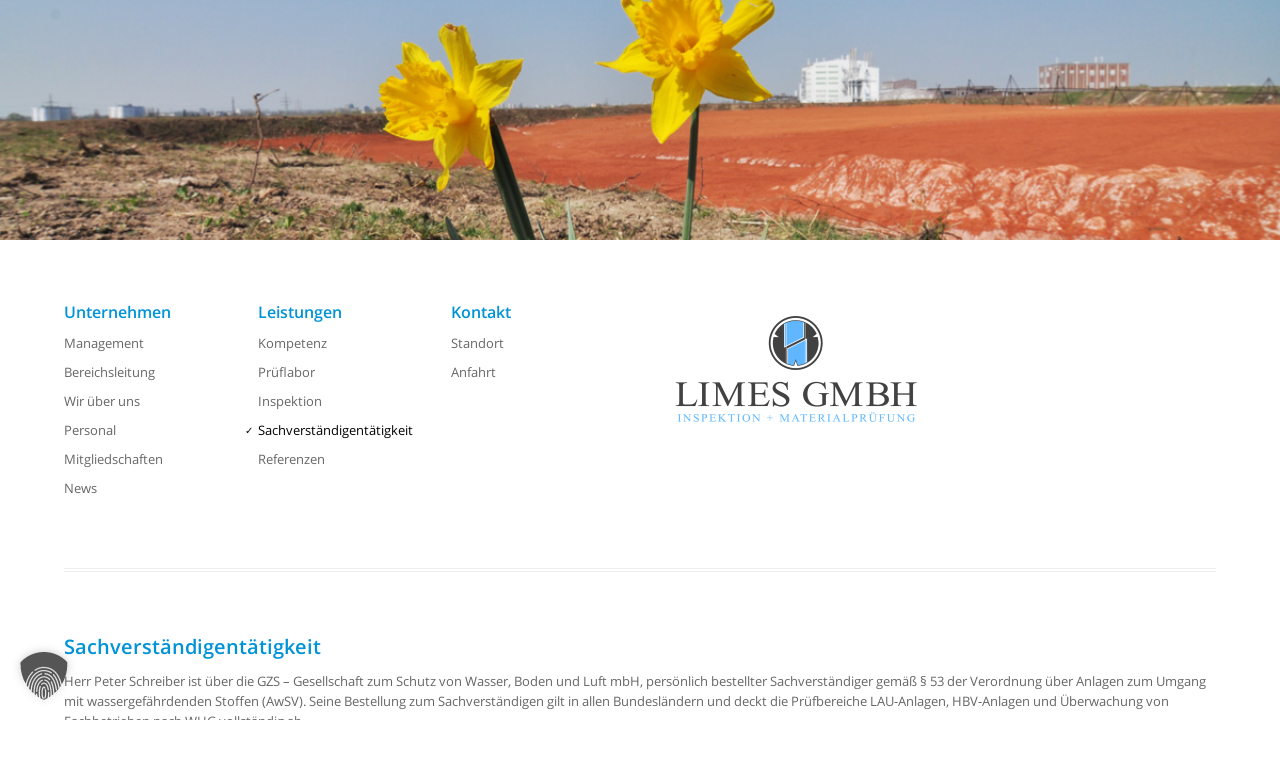

--- FILE ---
content_type: text/html; charset=UTF-8
request_url: https://limes-essen.de/sachverstaendigentaetigkeit/
body_size: 6691
content:
<!DOCTYPE html>
<html lang="de">
<head>
<meta name="viewport" content="initial-scale=1.0,width=device-width,maximum-scale=1" />
<meta http-equiv="Content-Type" content="text/html; charset=UTF-8" />
<title>Sachverständigentätigkeit &laquo;  Limes GmbH</title>
<link rel="alternate" type="application/rss+xml" title="Limes GmbH RSS Feed" href="https://limes-essen.de/feed/" />
<link rel="alternate" type="application/atom+xml" title="Limes GmbH Atom Feed" href="https://limes-essen.de/feed/atom/" />
<link rel="pingback" href="https://limes-essen.de/xmlrpc.php" />
<link href="//maxcdn.bootstrapcdn.com/font-awesome/4.2.0/css/font-awesome.min.css" rel="stylesheet">

<link href="//limes-essen.de/wp-content/uploads/sgf-css/font-5df1366456e3a6592ad1002432fff89f.css" rel="stylesheet" type="text/css" /><meta name='robots' content='max-image-preview:large' />
	<style>img:is([sizes="auto" i], [sizes^="auto," i]) { contain-intrinsic-size: 3000px 1500px }</style>
	<link rel="alternate" type="application/rss+xml" title="Limes GmbH &raquo; Feed" href="https://limes-essen.de/feed/" />
<link rel="alternate" type="application/rss+xml" title="Limes GmbH &raquo; Kommentar-Feed" href="https://limes-essen.de/comments/feed/" />
<script data-borlabs-cookie-script-blocker-id='wp-emojis' type="text/template">
/* <![CDATA[ */
window._wpemojiSettings = {"baseUrl":"https:\/\/s.w.org\/images\/core\/emoji\/16.0.1\/72x72\/","ext":".png","svgUrl":"https:\/\/s.w.org\/images\/core\/emoji\/16.0.1\/svg\/","svgExt":".svg","source":{"concatemoji":"https:\/\/limes-essen.de\/wp-includes\/js\/wp-emoji-release.min.js?ver=6.8.3"}};
/*! This file is auto-generated */
!function(s,n){var o,i,e;function c(e){try{var t={supportTests:e,timestamp:(new Date).valueOf()};sessionStorage.setItem(o,JSON.stringify(t))}catch(e){}}function p(e,t,n){e.clearRect(0,0,e.canvas.width,e.canvas.height),e.fillText(t,0,0);var t=new Uint32Array(e.getImageData(0,0,e.canvas.width,e.canvas.height).data),a=(e.clearRect(0,0,e.canvas.width,e.canvas.height),e.fillText(n,0,0),new Uint32Array(e.getImageData(0,0,e.canvas.width,e.canvas.height).data));return t.every(function(e,t){return e===a[t]})}function u(e,t){e.clearRect(0,0,e.canvas.width,e.canvas.height),e.fillText(t,0,0);for(var n=e.getImageData(16,16,1,1),a=0;a<n.data.length;a++)if(0!==n.data[a])return!1;return!0}function f(e,t,n,a){switch(t){case"flag":return n(e,"\ud83c\udff3\ufe0f\u200d\u26a7\ufe0f","\ud83c\udff3\ufe0f\u200b\u26a7\ufe0f")?!1:!n(e,"\ud83c\udde8\ud83c\uddf6","\ud83c\udde8\u200b\ud83c\uddf6")&&!n(e,"\ud83c\udff4\udb40\udc67\udb40\udc62\udb40\udc65\udb40\udc6e\udb40\udc67\udb40\udc7f","\ud83c\udff4\u200b\udb40\udc67\u200b\udb40\udc62\u200b\udb40\udc65\u200b\udb40\udc6e\u200b\udb40\udc67\u200b\udb40\udc7f");case"emoji":return!a(e,"\ud83e\udedf")}return!1}function g(e,t,n,a){var r="undefined"!=typeof WorkerGlobalScope&&self instanceof WorkerGlobalScope?new OffscreenCanvas(300,150):s.createElement("canvas"),o=r.getContext("2d",{willReadFrequently:!0}),i=(o.textBaseline="top",o.font="600 32px Arial",{});return e.forEach(function(e){i[e]=t(o,e,n,a)}),i}function t(e){var t=s.createElement("script");t.src=e,t.defer=!0,s.head.appendChild(t)}"undefined"!=typeof Promise&&(o="wpEmojiSettingsSupports",i=["flag","emoji"],n.supports={everything:!0,everythingExceptFlag:!0},e=new Promise(function(e){s.addEventListener("DOMContentLoaded",e,{once:!0})}),new Promise(function(t){var n=function(){try{var e=JSON.parse(sessionStorage.getItem(o));if("object"==typeof e&&"number"==typeof e.timestamp&&(new Date).valueOf()<e.timestamp+604800&&"object"==typeof e.supportTests)return e.supportTests}catch(e){}return null}();if(!n){if("undefined"!=typeof Worker&&"undefined"!=typeof OffscreenCanvas&&"undefined"!=typeof URL&&URL.createObjectURL&&"undefined"!=typeof Blob)try{var e="postMessage("+g.toString()+"("+[JSON.stringify(i),f.toString(),p.toString(),u.toString()].join(",")+"));",a=new Blob([e],{type:"text/javascript"}),r=new Worker(URL.createObjectURL(a),{name:"wpTestEmojiSupports"});return void(r.onmessage=function(e){c(n=e.data),r.terminate(),t(n)})}catch(e){}c(n=g(i,f,p,u))}t(n)}).then(function(e){for(var t in e)n.supports[t]=e[t],n.supports.everything=n.supports.everything&&n.supports[t],"flag"!==t&&(n.supports.everythingExceptFlag=n.supports.everythingExceptFlag&&n.supports[t]);n.supports.everythingExceptFlag=n.supports.everythingExceptFlag&&!n.supports.flag,n.DOMReady=!1,n.readyCallback=function(){n.DOMReady=!0}}).then(function(){return e}).then(function(){var e;n.supports.everything||(n.readyCallback(),(e=n.source||{}).concatemoji?t(e.concatemoji):e.wpemoji&&e.twemoji&&(t(e.twemoji),t(e.wpemoji)))}))}((window,document),window._wpemojiSettings);
/* ]]> */
</script>
<style id='wp-emoji-styles-inline-css' type='text/css'>

	img.wp-smiley, img.emoji {
		display: inline !important;
		border: none !important;
		box-shadow: none !important;
		height: 1em !important;
		width: 1em !important;
		margin: 0 0.07em !important;
		vertical-align: -0.1em !important;
		background: none !important;
		padding: 0 !important;
	}
</style>
<link rel='stylesheet' id='wordpress-file-upload-style-css' href='https://limes-essen.de/wp-content/plugins/wp-file-upload/css/wordpress_file_upload_style.css?ver=6.8.3' type='text/css' media='all' />
<link rel='stylesheet' id='wordpress-file-upload-style-safe-css' href='https://limes-essen.de/wp-content/plugins/wp-file-upload/css/wordpress_file_upload_style_safe.css?ver=6.8.3' type='text/css' media='all' />
<link rel='stylesheet' id='wordpress-file-upload-adminbar-style-css' href='https://limes-essen.de/wp-content/plugins/wp-file-upload/css/wordpress_file_upload_adminbarstyle.css?ver=6.8.3' type='text/css' media='all' />
<link rel='stylesheet' id='jquery-ui-css-css' href='https://limes-essen.de/wp-content/plugins/wp-file-upload/vendor/jquery/jquery-ui.min.css?ver=6.8.3' type='text/css' media='all' />
<link rel='stylesheet' id='jquery-ui-timepicker-addon-css-css' href='https://limes-essen.de/wp-content/plugins/wp-file-upload/vendor/jquery/jquery-ui-timepicker-addon.min.css?ver=6.8.3' type='text/css' media='all' />
<link rel='stylesheet' id='zoomBox-css' href='https://limes-essen.de/wp-content/plugins/zoom_box/zoom_box.css?ver=6.8.3' type='text/css' media='all' />
<link rel='stylesheet' id='stylesheet-css' href='https://limes-essen.de/wp-content/themes/contractor/style.css?ver=6.8.3' type='text/css' media='all' />
<link rel='stylesheet' id='respond-css' href='https://limes-essen.de/wp-content/themes/contractor/css/respond.css?ver=6.8.3' type='text/css' media='all' />
<link rel='stylesheet' id='borlabs-cookie-custom-css' href='https://limes-essen.de/wp-content/cache/borlabs-cookie/1/borlabs-cookie-1-de.css?ver=3.3.23-31' type='text/css' media='all' />
<link rel='stylesheet' id='js_composer_front-css' href='https://limes-essen.de/wp-content/plugins/js_composer/assets/css/js_composer.min.css?ver=8.7.2' type='text/css' media='all' />
<!--[if lt IE 8]>
<script type="text/javascript" src="https://limes-essen.de/wp-includes/js/json2.min.js?ver=2015-05-03" id="json2-js"></script>
<![endif]-->
<script type="text/javascript" src="https://limes-essen.de/wp-content/plugins/wp-file-upload/js/wordpress_file_upload_functions.js?ver=6.8.3" id="wordpress_file_upload_script-js"></script>
<script type="text/javascript" src="https://limes-essen.de/wp-includes/js/jquery/jquery.min.js?ver=3.7.1" id="jquery-core-js"></script>
<script type="text/javascript" src="https://limes-essen.de/wp-includes/js/jquery/jquery-migrate.min.js?ver=3.4.1" id="jquery-migrate-js"></script>
<script type="text/javascript" src="https://limes-essen.de/wp-includes/js/jquery/ui/core.min.js?ver=1.13.3" id="jquery-ui-core-js"></script>
<script type="text/javascript" src="https://limes-essen.de/wp-includes/js/jquery/ui/datepicker.min.js?ver=1.13.3" id="jquery-ui-datepicker-js"></script>
<script type="text/javascript" id="jquery-ui-datepicker-js-after">
/* <![CDATA[ */
jQuery(function(jQuery){jQuery.datepicker.setDefaults({"closeText":"Schlie\u00dfen","currentText":"Heute","monthNames":["Januar","Februar","M\u00e4rz","April","Mai","Juni","Juli","August","September","Oktober","November","Dezember"],"monthNamesShort":["Jan.","Feb.","M\u00e4rz","Apr.","Mai","Juni","Juli","Aug.","Sep.","Okt.","Nov.","Dez."],"nextText":"Weiter","prevText":"Zur\u00fcck","dayNames":["Sonntag","Montag","Dienstag","Mittwoch","Donnerstag","Freitag","Samstag"],"dayNamesShort":["So.","Mo.","Di.","Mi.","Do.","Fr.","Sa."],"dayNamesMin":["S","M","D","M","D","F","S"],"dateFormat":"d. MM yy","firstDay":1,"isRTL":false});});
/* ]]> */
</script>
<script type="text/javascript" src="https://limes-essen.de/wp-content/plugins/wp-file-upload/vendor/jquery/jquery-ui-timepicker-addon.min.js?ver=6.8.3" id="jquery-ui-timepicker-addon-js-js"></script>
<script data-no-optimize="1" data-no-minify="1" data-cfasync="false" type="text/javascript" src="https://limes-essen.de/wp-content/cache/borlabs-cookie/1/borlabs-cookie-config-de.json.js?ver=3.3.23-34" id="borlabs-cookie-config-js"></script>
<script></script><link rel="https://api.w.org/" href="https://limes-essen.de/wp-json/" /><link rel="alternate" title="JSON" type="application/json" href="https://limes-essen.de/wp-json/wp/v2/pages/1683" /><link rel="EditURI" type="application/rsd+xml" title="RSD" href="https://limes-essen.de/xmlrpc.php?rsd" />
<meta name="generator" content="WordPress 6.8.3" />
<link rel="canonical" href="https://limes-essen.de/sachverstaendigentaetigkeit/" />
<link rel='shortlink' href='https://limes-essen.de/?p=1683' />
<link rel="alternate" title="oEmbed (JSON)" type="application/json+oembed" href="https://limes-essen.de/wp-json/oembed/1.0/embed?url=https%3A%2F%2Flimes-essen.de%2Fsachverstaendigentaetigkeit%2F" />
<link rel="alternate" title="oEmbed (XML)" type="text/xml+oembed" href="https://limes-essen.de/wp-json/oembed/1.0/embed?url=https%3A%2F%2Flimes-essen.de%2Fsachverstaendigentaetigkeit%2F&#038;format=xml" />

<style>
/*--ZOOM BOX--*/
#zoomBox.loading:before {background-image: url('https://limes-essen.de/wp-content/plugins/zoom_box/loading.gif');}
</style>

<meta name="generator" content="Powered by WPBakery Page Builder - drag and drop page builder for WordPress."/>
		<style type="text/css" id="wp-custom-css">
			body.single-jobs #content {
	padding-top: 60px !important;
}

.job-post .job-content-wrap {
	padding: 0px !important;
}

.job-side .job-content-wrap {
	padding: 0 20px !important;
}

.job-post {
	width: 100%;
	max-width: 1100px;
	margin: 0px !important; 
	overflow: auto;
	padding-top: 40px;
}

.aside-content {
  min-height: 180px; /* Passe die Höhe nach Bedarf an */  
	max-height: 180px; /* Passe die Höhe nach Bedarf an */
    overflow: hidden;
    position: relative;
}




		</style>
		<noscript><style> .wpb_animate_when_almost_visible { opacity: 1; }</style></noscript>
<style>
body {
	font-family: 'Open Sans', sans-serif;
	color: #666666;
	font-size: 13px;
}

/*--COLUMNS--*/
#pageWidgets,
.entry{  
	-webkit-column-count:1;
	-moz-column-count: 1;
	column-count: 1;
}

/*--MENU TEXT COLOR--*/
.menu a {color: #666666;}

/*--HEADING COLOR--*/
h1,h1 a,h1 a:visited,
h2,h2 a,h2 a:visited,
h3,h3 a,h3 a:visited,
h4,h4 a,h4 a:visited,
h5,h5 a,h5 a:visited,
h6,h6 a,h6 a:visited {color: #0093d6;}

/*--LINK COLOR--*/
a {color: #ddbb33;}

/*--OVERLAY STYLE--*/
#headerImages:after {
	background-color: #1a1a1a;
	opacity: 0;
}

</style>

</head>

<body class="wp-singular page-template-default page page-id-1683 wp-theme-contractor standard-display wpb-js-composer js-comp-ver-8.7.2 vc_responsive">

<div id="headerContainer">
	<div id="header">
				
				
		<a id="logo" href="https://limes-essen.de"><img src="https://limes-essen.de/wp-content/themes/contractor/images/logo.png" alt="Limes GmbH" /></a><!--end logo-->
		
			</div><!--end header-->
	
	<div id="widgetPanel">
	<div id="sidebar">
		<ul>
					</ul>
	</div><!--end sidebar-->
</div><!--end widgetPanel-->		
	<div id="headerImages">
		<div style="background-image:url(https://limes-essen.de/wp-content/uploads/2015/01/start_limes_2.jpg);"><img src="https://limes-essen.de/wp-content/uploads/2015/01/start_limes_2.jpg" alt=""></div><div style="background-image:url(https://limes-essen.de/wp-content/uploads/2015/01/start_limes_3.jpg);"><img src="https://limes-essen.de/wp-content/uploads/2015/01/start_limes_3.jpg" alt=""></div><div style="background-image:url(https://limes-essen.de/wp-content/uploads/2018/04/cropped-117-1741_IMG.jpg);"><img src="https://limes-essen.de/wp-content/uploads/2018/04/cropped-117-1741_IMG.jpg" alt=""></div><div style="background-image:url(https://limes-essen.de/wp-content/uploads/2018/04/cropped-20160517_145302.jpg);"><img src="https://limes-essen.de/wp-content/uploads/2018/04/cropped-20160517_145302.jpg" alt=""></div><div style="background-image:url(https://limes-essen.de/wp-content/uploads/2020/02/cropped-Bild4-1.png);"><img src="https://limes-essen.de/wp-content/uploads/2020/02/cropped-Bild4-1.png" alt=""></div>	</div><!--end headerImages-->
</div><!--end headerContainer-->	

<div id="contentContainer">
	<div id="content">
		<div id="topContentStuff">
		<a href="#" id="menuToggle" class="closed">&#9776; &nbsp;MENU</a>	
		<div id="menusContainer">	
			<div class="menuContainer"><h3>Unternehmen</h3><div class="menu-unternehmen-container"><ul id="menu-unternehmen" class="menu"><li id="menu-item-1531" class="menu-item menu-item-type-taxonomy menu-item-object-category menu-item-1531"><a href="https://limes-essen.de/category/management/">Management</a></li>
<li id="menu-item-1532" class="menu-item menu-item-type-taxonomy menu-item-object-category menu-item-1532"><a href="https://limes-essen.de/category/institutionsleiter/">Bereichsleitung</a></li>
<li id="menu-item-1426" class="menu-item menu-item-type-post_type menu-item-object-page menu-item-1426"><a href="https://limes-essen.de/wir-ueber-uns/">Wir über uns</a></li>
<li id="menu-item-1975" class="menu-item menu-item-type-post_type menu-item-object-page menu-item-1975"><a href="https://limes-essen.de/personal/">Personal</a></li>
<li id="menu-item-1432" class="menu-item menu-item-type-post_type menu-item-object-page menu-item-1432"><a href="https://limes-essen.de/mitgliedschaften/">Mitgliedschaften</a></li>
<li id="menu-item-1627" class="menu-item menu-item-type-post_type menu-item-object-page menu-item-1627"><a href="https://limes-essen.de/news/">News</a></li>
</ul></div></div><div class="menuContainer"><h3>Leistungen</h3><div class="menu-leistungen-container"><ul id="menu-leistungen" class="menu"><li id="menu-item-1620" class="menu-item menu-item-type-post_type menu-item-object-page menu-item-1620"><a href="https://limes-essen.de/kompetenz/">Kompetenz</a></li>
<li id="menu-item-2799" class="menu-item menu-item-type-post_type menu-item-object-page menu-item-2799"><a href="https://limes-essen.de/labor/">Prüflabor</a></li>
<li id="menu-item-1441" class="menu-item menu-item-type-post_type menu-item-object-page menu-item-1441"><a href="https://limes-essen.de/inspektion/">Inspektion</a></li>
<li id="menu-item-1686" class="menu-item menu-item-type-post_type menu-item-object-page current-menu-item page_item page-item-1683 current_page_item menu-item-1686"><a href="https://limes-essen.de/sachverstaendigentaetigkeit/" aria-current="page">Sachverständigentätigkeit</a></li>
<li id="menu-item-1621" class="menu-item menu-item-type-taxonomy menu-item-object-category menu-item-1621"><a href="https://limes-essen.de/category/referenzen/">Referenzen</a></li>
</ul></div></div><div class="menuContainer"><h3>Kontakt</h3><div class="menu-kontakt-container"><ul id="menu-kontakt" class="menu"><li id="menu-item-1460" class="menu-item menu-item-type-post_type menu-item-object-page menu-item-1460"><a href="https://limes-essen.de/standort/">Standort</a></li>
<li id="menu-item-1373" class="menu-item menu-item-type-post_type menu-item-object-page menu-item-1373"><a href="https://limes-essen.de/anfahrt/">Anfahrt</a></li>
</ul></div></div>		</div><!--end menusContainer-->
		
		<div id="title-info">
						
				<h1 class="entrytitle">Sachverständigentätigkeit</h1>
				<p><a href="/"><img decoding="async" src="/wp-content/uploads/2015/02/logo.png"></a></p>
		</div><!--title-info-->
	
	</div><!--end topContentStuff-->	<div id="entryContainer">
	<div id="pageContent" class="entry">
		<div class="wpb-content-wrapper"><div class="vc_row wpb_row vc_row-fluid"><div class="wpb_column vc_column_container vc_col-sm-12"><div class="vc_column-inner"><div class="wpb_wrapper">
	<div class="wpb_text_column wpb_content_element" >
		<div class="wpb_wrapper">
			<h2>Sachverständigentätigkeit</h2>
<p>Herr Peter Schreiber ist über die GZS – Gesellschaft zum Schutz von Wasser, Boden und Luft mbH, persönlich bestellter Sachverständiger gemäß § 53 der Verordnung über Anlagen zum Umgang mit wassergefährdenden Stoffen (AwSV). Seine Bestellung zum Sachverständigen gilt in allen Bundesländern und deckt die Prüfbereiche LAU-Anlagen, HBV-Anlagen und Überwachung von Fachbetrieben nach WHG vollständig ab.</p>
<p>Die GZS mbH ist als Sachverständigenorganisation gemäß § 52 der AwSV bundesweit anerkannt. Die GZS mbH ist ein Zusammenschluss von unabhängigen Unternehmen, die bereits seit vielen Jahren kompetente Prüf- und Beratungsleistungen im gesamten Bundesgebiet anbieten. Der Zusammenschluss von Technikern, Ingenieuren, öffentlich bestellten und vereidigten Sachverständigen, Naturwissenschaftlern (Biologen, Chemiker, Geologen, Physiker) und Kaufleuten gewährleistet Unternehmen aller Branchen professionelle und umfassende Dienstleistungen im Umwelt-, Technik- und Sachverständigenbereich aus einer Hand (<a href="http://www.gzs-mbh.com/">http://www.gzs-mbh.com/</a>).</p>

		</div>
	</div>
</div></div></div></div><div class="vc_row wpb_row vc_row-fluid"><div class="wpb_column vc_column_container vc_col-sm-4"><div class="vc_column-inner"><div class="wpb_wrapper">
	<div  class="wpb_single_image wpb_content_element vc_align_left wpb_content_element">
		
		<figure class="wpb_wrapper vc_figure">
			<div class="vc_single_image-wrapper   vc_box_border_grey"><img fetchpriority="high" decoding="async" width="1024" height="686" src="https://limes-essen.de/wp-content/uploads/2015/09/sachverst_2.png" class="vc_single_image-img attachment-full" alt="" title="sachverst_2" srcset="https://limes-essen.de/wp-content/uploads/2015/09/sachverst_2.png 1024w, https://limes-essen.de/wp-content/uploads/2015/09/sachverst_2-300x201.png 300w" sizes="(max-width: 1024px) 100vw, 1024px" /></div>
		</figure>
	</div>
</div></div></div><div class="wpb_column vc_column_container vc_col-sm-4"><div class="vc_column-inner"><div class="wpb_wrapper">
	<div  class="wpb_single_image wpb_content_element vc_align_left wpb_content_element">
		
		<figure class="wpb_wrapper vc_figure">
			<div class="vc_single_image-wrapper   vc_box_border_grey"><img decoding="async" width="1024" height="686" src="https://limes-essen.de/wp-content/uploads/2015/09/sachverst_3.png" class="vc_single_image-img attachment-full" alt="" title="sachverst_3" srcset="https://limes-essen.de/wp-content/uploads/2015/09/sachverst_3.png 1024w, https://limes-essen.de/wp-content/uploads/2015/09/sachverst_3-300x201.png 300w" sizes="(max-width: 1024px) 100vw, 1024px" /></div>
		</figure>
	</div>
</div></div></div><div class="wpb_column vc_column_container vc_col-sm-4"><div class="vc_column-inner"><div class="wpb_wrapper">
	<div  class="wpb_single_image wpb_content_element vc_align_left wpb_content_element">
		
		<figure class="wpb_wrapper vc_figure">
			<div class="vc_single_image-wrapper   vc_box_border_grey"><img decoding="async" width="1024" height="686" src="https://limes-essen.de/wp-content/uploads/2015/09/sachverst_1.png" class="vc_single_image-img attachment-full" alt="" title="sachverst_1" srcset="https://limes-essen.de/wp-content/uploads/2015/09/sachverst_1.png 1024w, https://limes-essen.de/wp-content/uploads/2015/09/sachverst_1-300x201.png 300w" sizes="(max-width: 1024px) 100vw, 1024px" /></div>
		</figure>
	</div>
</div></div></div></div>
</div>	</div>
	</div><div class="clear"></div>

	<div id="footer">  		
		<div id="footerMenuContainer" class="menu-footer-container"><ul id="footerMenu" class="menu"><li id="menu-item-1369" class="menu-item menu-item-type-custom menu-item-object-custom menu-item-1369"><a href="/">Home</a></li>
<li id="menu-item-1710" class="menu-item menu-item-type-post_type menu-item-object-page menu-item-1710"><a href="https://limes-essen.de/impressum/">Impressum</a></li>
<li id="menu-item-2075" class="menu-item menu-item-type-post_type menu-item-object-page menu-item-2075"><a href="https://limes-essen.de/datenschutzerklaerung/">Datenschutzerklärung</a></li>
</ul></div>		<div id="copyright">&copy; 2026 Limes GmbH. </div>
	</div><!--end footer-->
	
</div><!--end content-->
</div><!--end contentContainer-->

<script type="speculationrules">
{"prefetch":[{"source":"document","where":{"and":[{"href_matches":"\/*"},{"not":{"href_matches":["\/wp-*.php","\/wp-admin\/*","\/wp-content\/uploads\/*","\/wp-content\/*","\/wp-content\/plugins\/*","\/wp-content\/themes\/contractor\/*","\/*\\?(.+)"]}},{"not":{"selector_matches":"a[rel~=\"nofollow\"]"}},{"not":{"selector_matches":".no-prefetch, .no-prefetch a"}}]},"eagerness":"conservative"}]}
</script>
<script type="importmap" id="wp-importmap">
{"imports":{"borlabs-cookie-core":"https:\/\/limes-essen.de\/wp-content\/plugins\/borlabs-cookie\/assets\/javascript\/borlabs-cookie.min.js?ver=3.3.23"}}
</script>
<script type="module" src="https://limes-essen.de/wp-content/plugins/borlabs-cookie/assets/javascript/borlabs-cookie.min.js?ver=3.3.23" id="borlabs-cookie-core-js-module" data-cfasync="false" data-no-minify="1" data-no-optimize="1"></script>
<script type="module" src="https://limes-essen.de/wp-content/plugins/borlabs-cookie/assets/javascript/borlabs-cookie-legacy-backward-compatibility.min.js?ver=3.3.23" id="borlabs-cookie-legacy-backward-compatibility-js-module"></script>
<!--googleoff: all--><div data-nosnippet data-borlabs-cookie-consent-required='true' id='BorlabsCookieBox'></div><div id='BorlabsCookieWidget' class='brlbs-cmpnt-container'></div><!--googleon: all--><script type="text/javascript" src="https://limes-essen.de/wp-includes/js/comment-reply.min.js?ver=6.8.3" id="comment-reply-js" async="async" data-wp-strategy="async"></script>
<script type="text/javascript" src="https://limes-essen.de/wp-includes/js/jquery/ui/mouse.min.js?ver=1.13.3" id="jquery-ui-mouse-js"></script>
<script type="text/javascript" src="https://limes-essen.de/wp-includes/js/jquery/ui/slider.min.js?ver=1.13.3" id="jquery-ui-slider-js"></script>
<script type="text/javascript" src="https://limes-essen.de/wp-content/plugins/zoom_box/zoom_box.js?ver=6.8.3" id="zoomBox-js"></script>
<script type="text/javascript" src="https://limes-essen.de/wp-content/themes/contractor/scripts/pace.js?ver=6.8.3" id="pace-js"></script>
<script type="text/javascript" src="https://limes-essen.de/wp-content/themes/contractor/scripts/custom.js?ver=6.8.3" id="custom-js"></script>
<script type="text/javascript" src="https://limes-essen.de/wp-content/plugins/js_composer/assets/js/dist/js_composer_front.min.js?ver=8.7.2" id="wpb_composer_front_js-js"></script>
<script></script>
<script>
jQuery(document).ready(function(){	
	
	//RUN FUNCTIONs
	autoLoadPosts();parallaxin();	
	
	//WINDOW LOAD
	jQuery(window).load(function(){
	
				//HEADER SLIDESHOW
		if(headerImage.length > 1){
			setInterval(function(){ headerSlideshow(); }, 8000);
		}
			
	//WINDOW SCROLL	
	}).scroll(function(){
	
		//RUN FUNCTIONs
		autoLoadPosts();parallaxin();	});	
});
</script>

</body>
</html>

--- FILE ---
content_type: text/css
request_url: https://limes-essen.de/wp-content/plugins/zoom_box/zoom_box.css?ver=6.8.3
body_size: 687
content:
#zoomBox {
	position: fixed;
	display: none;
	z-index: 1000;
	background-position: center;
	background-repeat: no-repeat;
	background-size: contain;
	background-color: rgba(0,0,0,.92);
	top: 0;
	left: 0;
	height: 100%;
	width: 100%;
}
#zoomBox.zoomOut {background: #000;}
#zoomBox #imgBox {
	position: absolute;
	background-position: center;
	background-repeat: no-repeat;
	z-index: 1;
	cursor: pointer;
}
#zoomBox.zoomIn #imgBox {
	background-size: contain;
	cursor:zoom-in;
	top: 65px;
	left: 65px;
	right: 65px;
	bottom: 65px;
}
#zoomBox.zoomOut #imgBox {
	background-size: cover;
	top:0;
	left:0;
	right:0;
	bottom:0;
	cursor:zoom-out;
}
#zoomBox.loading:before {
	content: '';
	display: block;
	color: #fff;
	position: absolute;
	top: 50%;
	left: 50%;
	height: 30px;
	width: 40px;
	font-size: 14px;
	margin: -15px 0 0 -20px;
	background-color: #1a1a1a;
	background-repeat: no-repeat;
	background-position: center;
	border-radius: 5px;
	z-index: 2;
}

#zoomBox .boxNav {
	display: block;
	top: 50%;
	height: 55px;
	width: 55px;
	line-height: 55px;
	text-align: center;
	color: #fff;
	font-size: 25px;
	z-index: 1;
	margin-top: -31px;
	cursor: pointer;
	position: fixed;
	text-shadow: 0 1px 1px rgba(0, 0, 0, 0.5);
}
#zoomBox #nextBox {right: 0;}
#zoomBox #prevBox {left: 0;}

#zoomBox #closeBox {
	position: absolute; 
	display: block; 
	color: #fff; 
	height: 55px;
	width: 55px;
	line-height: 55px; 
	text-align: center;
	font-size: 25px;
	top:0;
	right:0;
	z-index: 1;
	cursor: pointer;	
	text-shadow: 0 1px 1px rgba(0, 0, 0, 0.5);
}

#zoomBox #closeBox:hover,
#zoomBox .boxNav:hover {background: #fff; color: #000; text-shadow:none;}


#zoomBox #titleBox {	
	line-height: 1.2em;
	text-shadow: 0 1px 1px rgba(0, 0, 0, 0.5);	
	position: absolute; 
	color: #fff;
	font-size: 14px;
	display: block;
	text-align: center;
	z-index: 1;
	left: 0;
	width: 100%;
	bottom: 10px;
}
#zoomBox #titleBox span {display: block; font-size: 12px;}

/*--------------------*/
/*---SMALL DEVICES---*/
/*------------------*/
@media screen and (max-width:400px) {
	
	#zoomBox.zoomIn #imgBox {
		top:0;
		left:0;
		right:0;
		bottom:0;
	}	
}

--- FILE ---
content_type: text/css
request_url: https://limes-essen.de/wp-content/themes/contractor/style.css?ver=6.8.3
body_size: 9273
content:
/*
Theme Name: The Contractor
Theme URI: http://themes.themolitor.com/contractor
Description: Premium theme developed by Chris Molitor.
Author: Chris Molitor
Author URI: http://themolitor.com/
License: GNU General Public License
License URI: license.txt
Version: 1.0.3
Tags:White, Dark
*/


/*--------------------------------*/
/* -----RESET + TRANSITIONS----- */
/*------------------------------*/
* {
	padding: 0; 
	margin: 0; 
	line-height: 1.6em;
	/*--COLOR ANIMATIONS--*/
 	-webkit-transition:background-color 0.30s linear, border-color 0.30s linear, color 0.30s linear; 
 	-moz-transition:background-color 0.30s linear, border-color 0.30s linear, color 0.30s linear; 
 	-o-transition:background-color 0.30s linear, border-color 0.30s linear, color 0.30s linear; 
 	transition:background-color 0.30s linear, border-color 0.30s linear, color 0.30s linear;  
}


/*------------------------------*/
/* -----GENERAL TAG STUFF----- */
/*----------------------------*/
code {
	font:1.1em 'Courier New', 'Courier', fixed;
}
acronym,
abbr,
span.caps {
	font-size:90%;
	letter-spacing:.07em;
	cursor:help;
}
acronym.abbr {
	border-bottom:1px dashed #999;
}
blockquote {
	border-left: 5px solid #eee;
    display: inline-block;
    position: relative;
    margin: 1em 0 1em 15px;
    padding: 0 0 0 25px;
}
blockquote cite {
	display:block;
	margin:5px 0 0;
}
hr {
	display:none;
}

/*--------------------------------*/
/* -----GENERAL CLASS STUFF----- */
/*------------------------------*/
.alignright {
	float:right;
}
.alignleft {
	float:left;
}
.aligncenter {
	display: block; 
	margin-left: auto; 
	margin-right: auto;
}
.center {
	text-align:center;
}
.clear {
	clear: both;
}
.clearfix:after,
.clearfix:before { 
   content: "";
   position: relative; 
   display: block; 
   clear: both;
}
.error {
	color: red;
}

.overflow-scroll {
	overflow: hidden;
    text-overflow: ellipsis;
    white-space: nowrap;
}

/*------------------------------*/
/* -----HTML + BODY STUFF----- */
/*----------------------------*/
html {
	-webkit-text-size-adjust: 100%;
}
body {
	height:auto; width:auto;
}


/*------------------------*/
/* -----A TAG STUFF----- */
/*----------------------*/
a {
	text-decoration:none; 
	color:inherit; 
	position: relative;
}
a:hover {
	text-decoration:none; 
	color: #000;
}


/*--------------------------*/
/* -----IMG TAG STUFF----- */
/*------------------------*/
img {
	max-width: 100%; 
	height: auto;
}
img.aligncenter {
	display:block;
	margin-left:auto; 
	margin-right:auto; 
	margin-bottom: 10px;
}
img.alignright {
	display:inline;
	margin:0 0 10px 10px;
}
img.alignleft {
	display:inline;
	margin:0 10px 10px 0;
}
img#wpstats {
	width:0;
	height:0;
	border:none;
	display: block;
	overflow:hidden;
}
.entry img {
	vertical-align:text-bottom; 
}


/*------------------------*/
/* -----H TAG STUFF----- */
/*----------------------*/
h1, 
h2, 
h3, 
h4, 
h5, 
h6 {
	font-weight: bold;
	border: none;
}
h1 a,
h1 a:visited,
h2 a,
h2 a:visited,
h3 a,
h3 a:visited,
h4 a,
h4 a:visited,
h5 a,
h5 a:visited,
h6 a,
h6 a:visited {
	text-decoration:none; 
	border: none;
}
h1 a:hover,
h2 a:hover,
h3 a:hover,
h4 a:hover,
h5 a:hover,
h6 a:hover {
	text-decoration:none;
}


/*---------------------------------*/
/*---------HEADER STUFF-----------*/
/*-------------------------------*/
#headerContainer {
	width:100%; 
	position: relative;
	background-color: #1a1a1a;
	z-index: 2;
}
body.full-map #headerContainer {
	z-index: 1;
}

#header {
	position:relative; 
	top: 0;
	left: 0;
	margin: 0 auto; 
	max-width:1170px; 
	z-index: 4; 
	padding: 60px 5% 80px; 
}


/*---------*/
/*--LOGO--*/
/*-------*/
#logo {
	display: inline-block; 
	max-width: 100%; 
	z-index: 1; 
	position: relative; 
	border: none;
}
#logo:hover {
	background: none;
}
#logo img {
	display: block; 
	max-width: 100%; 
	height: auto;
}


/*------------------*/
/*--WIDGET TOGGLE--*/
/*----------------*/
#widgetPanelToggle {
	position: relative; 
	float: right;
	border: 2px solid #fff; 
	color: #fff; 
	height: 28px; 
	width: 28px; 
	text-align: center; 
	line-height: 28px; 
	font-size: 24px;
	display: inline-block;
	z-index: 2;
	outline: none;
}
#widgetPanelToggle span {
	display: block; 
	line-height:28px; 
 	-webkit-transition:-webkit-transform 0.30s linear;  
 	-moz-transition:transform 0.30s linear;   	
 	-o-transition:transform 0.30s linear;   	
    transition:transform 0.30s linear;  
}
#widgetPanelToggle:hover {
	text-decoration: none; 
	color: #fff; 
	background: #1a1a1a; 
	border-color: #1a1a1a;
}
body.panelOpen #widgetPanelToggle span {
	-ms-transform:rotate(135deg);
	-webkit-transform:rotate(135deg);
	transform:rotate(135deg);
}
body.panelOpen #widgetPanelToggle:hover {
	border-color:#fff; 
	background: #fff; 
	color: #1a1a1a;
}


/*-----------------*/
/*--CONTACT INFO--*/
/*---------------*/
#contactInfo {
	color: #fff; 
	font-size: 90%; 
	position: relative; 
	z-index: 1;
}
#contactInfo:before {
	content:'';
	width: 55px;
	height: 2px;
	background: #fff;
	margin: 15px 0;
	position: relative;
	display: block;
}
#contactInfo a {
	color: #fff; 
	border: none;
}
#contactInfo a:hover {
	color: #fff; 
	background: rgba(0,0,0,.25); 
	border: none;
}


/*----------------*/
/*--SCROLL DOWN--*/
/*--------------*/
#scroll-down {
	display: block;
	width: 23px;
	height: 17px;
	margin: 15px 0 0;
	float: left;
	opacity: 1;
	-moz-transition:opacity 0.30s linear;   	
 	-webkit-transition:opacity 0.30s linear;  
 	-o-transition:opacity 0.30s linear;   	
    transition:opacity 0.30s linear; 
}
#scroll-down img {
	width: 100%;
	height: auto;
	display: block;
}
#scroll-down.fading-out {
	opacity: 0;
}
body.ios-device #scroll-down {
	display: none;
}


/*------------------*/
/*--HEADER SEARCH--*/
/*----------------*/
#header #searchform {
	float: right; 
	display:none; 
	position: relative; 
	top: 0;
	right: -12px;
	margin-right: 12px; 
	z-index: 2; 
	-moz-transition:right 0.30s linear;   	
 	-webkit-transition:right 0.30s linear;  
 	-o-transition:right 0.30s linear;   	
    transition:right 0.30s linear; 
}
body.panelOpen #header #searchform {
	right: 0;
}
#searchform #s {
	background: none; 
	border: 2px solid #fff; 
	color: #fff; 
	width: 200px; 
	height: 28px; 
	line-height: 28px; 
	margin: 0; 
	padding: 0 8px; 
}


/*-------------------------*/
/*--TITLE SECTION SEARCH--*/
/*-----------------------*/
#title-info #searchform {
	margin-top: 40px;
}
#title-info #searchform #s {
	border-color: #333; 
	color: #333;
}


/*-------------------------*/
/*--HEADER IMAGE STUFF----*/
/*-----------------------*/
#headerImages {
	position: absolute;
	z-index: 0;
	height: 100%;
	width: 100%;
	top: 0;
	left: 0;
	overflow: hidden;
}
#headerImages:after {
	content: '';
	display: block;
	position:absolute; 
	top:0; 
	left:0; 
	right:0; 
	bottom:0; 
	z-index:2;  
}
#headerImages > div {
	display: none;
	position: absolute;
	z-index: 1;
	height: 100%;
	width: 100%;
	top: 0;
	left: 0;
	background-size: cover;  
	background-position: center; 
	background-repeat: no-repeat;
}
#headerImages > div:first-child {
	display: block;
}
#headerImages > div.activeBg {
	z-index: 2;
}
#headerImages img {
	display: none;
}


/*---------------------------------*/
/* -----PAGE STRUCTURE STUFF----- */
/*-------------------------------*/
#contentContainer {
	width:100%; 
	position: relative; 
	z-index: 1; 
	-webkit-transition:none; 
	-moz-transition:none; 
 	-o-transition:none; 
 	transition:none; 
}
body.with-sticky-post #contentContainer {
	background: #fff;
	margin-bottom: 300px;
}
#content {
	margin: 0 auto;  
	max-width:1170px; 
	padding: 60px 5%;
}
#topContentStuff {
	position: relative; 
	margin-bottom: 60px;
}
#topContentStuff:after {
	content: '';
	position: relative; 
	display: block; 
	clear: both;
}
#title-info {
	width:570px; 
	width: 48%; 
	float: right;
}
#title-info p {
	margin-top: 10px;
}


/*--------------*/
/*--MAP STUFF--*/
/*------------*/
#mapWrapper {
	width: 100%;
	height: 600px;
	position: relative;
	top: 0;
	left: 0; 
	z-index: 10;
   	margin:0;
   	clear: both;
}
body.full-map #mapWrapper {
	height: 100%;
	position: fixed;
}
#map-canvas {
	width:100%; 
	height: 100%;
}
#map-canvas img {
    max-width: none; 
}

/*--LOCATION DETAILS INFO WINDOW STUFF--*/
#locationDetails {
	position: absolute;
	z-index: 2;
	background: #fff;
	width: 350px;
    margin: 0 0 30px -175px;
	display: none;
	box-shadow: 0 15px 10px rgba(0, 0, 0, 0.2);
	left: 50%;
	bottom: 50%;
	-webkit-transition:margin 0.30s ease-in-out; 
	-moz-transition:margin 0.30s ease-in-out;   	 
 	-o-transition:margin 0.30s ease-in-out;   	
    transition:margin 0.30s ease-in-out;
}
#locationDetails.infoOpen {
	margin-bottom: 15px;
}
#locationDetails:after {
	content: '';
	display: block; 
	position: absolute;
	left: 50%;
	margin-left: -15px;
	top: 100%;
	height: 0; 
	width: 0; 
	cursor: pointer; 
	overflow: hidden; 
	border-style: solid; 
	border-width: 15px; 
	border-color:#ffffff transparent transparent transparent;
}
#locationDetails > a {
	position: relative; 
	display: block; 
	border: none; 
}
#locationDetails > a:after {
	content: '';
	display: block;
	position: absolute;
	width: 100%;
	height: 100%;
	top: 0;
	left: 0;
	bottom: 0;
	right: 0;
	z-index: 2;
	background-color: rgba(0,0,0,.05);
	-webkit-transition:background-color 0.30s linear; 
 	-moz-transition:background-color 0.30s linear; 
 	-o-transition:background-color 0.30s linear; 
 	transition:background-color 0.30s linear; 
}
#locationDetails > a:hover:after {
	background-color: rgba(0,0,0,.2);
}
#locationDetails img {
	display: block; 
	width: 100%; 
	height: auto; 
	position: relative; 
	z-index: 1;
}
#locationDetails .infoBox {
	padding: 30px;
	text-align: center;
}
#locationDetails h3 {
	margin-bottom: 0; 
	line-height: 1.2em; 
	font-size: 120%;
}
#locationDetails h3 a {
	line-height: 1.2em;
}
#locationDetails h3 a:hover {
	background: #f3f3f3;
}
#locationDetails small {
	margin:3px 0 0; 
	display: inline-block; 
	font-size: 90%; 
	font-style: italic; 
	font-family: 'georgia',serif;
}

/*--CLOSE BUTTON--*/
.closeDetails {
	position: absolute;
	display: block;
	top: 0;
	right: 0;
	width: 30px;
    height: 30px;
    line-height: 30px;
	text-align: center;
	cursor: pointer;
	z-index: 3;
    color: #fff;
	background: rgba(0, 0, 0, 0.05);
    font-size: 22px;
    text-shadow: 0 1px 1px rgba(0, 0, 0, 0.05);
}
.closeDetails:hover {
	background: #fff;
	color: #333;
	text-shadow: none;
}

/*--NEXT/PREV LOC BUTTONs--*/
.loc-nav {
	display: block;
	position: absolute;
	top: 50%;
	text-align: center;
	color: #333;
	border: none;
	line-height: 28px;
	font-size: 100%;
	width: 17px;
	height: 23px;
	padding: 10px 13px;
	margin-top: -21px;
	background: rgba(255,255,255,.15);
}
#prev-loc {
	left: 0;
}
#next-loc {
	right: 0;
}
.loc-nav img {display: block; max-width: 100%; height: auto;}


/*--FULL SCREEN MAP BUTTON--*/
#full-map-toggle {
	position: absolute;
	display: block;
	text-align: center;
	border: none;
	font-size: 100%;	
	color: #fff;
	background: rgba(255,255,255,.15);
	top: 0;
	left: 0;
	width: 43px;
	height: 43px;
	text-shadow: 0 1px 1px rgba(0, 0, 0, 0.2);
}
#full-map-toggle span {
	line-height: 43px;
}
#full-map-toggle span:first-child,
body.full-map #full-map-toggle span:last-child {
	display: block;
}
#full-map-toggle span:last-child,
body.full-map #full-map-toggle span:first-child {
	display: none;
}

/*--MAP BUTTONs HOVER--*/
#list-item-toggle:hover,
#full-map-toggle:hover,
.loc-nav:hover {
	background: rgba(255,255,255,.25);
	color: #fff;
}

/*--LOCATION LIST--*/
#list-item-toggle {
	position: absolute;
	top: 0;
	right: 0;
	display: block;
	text-align: center;
	font-size: 100%;	
	color: #fff;
	background: rgba(255,255,255,.15);
	width: 43px;
	height: 43px;
	line-height: 43px;
	text-shadow: 0 1px 1px rgba(0, 0, 0, 0.2);
	-webkit-transition:right 0.30s linear, color 0.30s linear, background-color 0.30s linear; 
 	-moz-transition:right 0.30s linear, color 0.30s linear, background-color 0.30s linear; 
 	-o-transition:right 0.30s linear, color 0.30s linear, background-color 0.30s linear; 
 	transition:right 0.30s linear, color 0.30s linear, background-color 0.30s linear; 
}
#list-item-toggle.list-open {
	right: 35%;
	background: #fff;
	color: #333;
	text-shadow: none;
}
#loc-list {
	position: absolute;
	top: 0;
	right:0;
	width: 0;
	height: 100%;
	z-index: 5;
	background: #fff;
	overflow: auto;
	-webkit-transition:width 0.30s linear; 
 	-moz-transition:width 0.30s linear; 
 	-o-transition:width 0.30s linear; 
 	transition:width 0.30s linear; 
}
#loc-list.list-open {
	width: 35%
}

/*--LOCATION LIST ITEMS--*/
.loc-item {
	padding: 15px 20px 0;
	opacity: 0;
	-webkit-transition:opacity 0.30s linear; 
 	-moz-transition:opacity 0.30s linear; 
 	-o-transition:opacity 0.30s linear; 
 	transition:opacity 0.30s linear; 
}
.list-open .loc-item {
	opacity: 1;
}
.loc-item .closeDetails {
	display: none;
}
.loc-item > a {
	position: relative; 
	display: block; 
	border: none; 
}
.loc-item > a:after {
	content: '';
	display: block;
	position: absolute;
	width: 100%;
	height: 100%;
	top: 0;
	left: 0;
	bottom: 0;
	right: 0;
	z-index: 2;
	background-color: rgba(0,0,0,.05);
	-webkit-transition:background-color 0.30s linear; 
 	-moz-transition:background-color 0.30s linear; 
 	-o-transition:background-color 0.30s linear; 
 	transition:background-color 0.30s linear; 
}
.loc-item > a:hover:after {
	background-color: rgba(0,0,0,.2);
}
.loc-item img {
	display: block; 
	width: 100%; 
	height: auto; 
	position: relative; 
	z-index: 1;
}
.loc-item .infoBox {
	padding: 5px 0 20px;
}
.loc-item h3 {
	margin-bottom: 0; 
	line-height: 1.2em; 
	font-size: 120%;
}
.loc-item h3 a {
	line-height: 1.2em;
}
.loc-item h3 a:hover {
	background: #f3f3f3;
}
.loc-item small {
	margin:3px 0 0; 
	display: inline-block; 
	font-size: 90%; 
	font-style: italic; 
	font-family: 'georgia',serif;
}


/*----------------------------*/
/*------- MENUs STUFF--------*/
/*--------------------------*/
#menusContainer {
	width: 570px; 
	width: 48%; 
	float: left; 
	position: relative; 
	display: block;
}
.menuContainer {
	width: 30%; 
	margin-left: 5%; 
	float: left;
} 
.menuContainer:first-child {
	margin-left: 0;
}
.menuContainer h3 {
	margin-bottom: 10px; 
	font-size: 120%;
}
.menuContainer .menu {
	list-style: none;
}
.menuContainer li {
	margin-bottom: 10px; 
	position: relative; 
	line-height: 1.5em;
}
.menuContainer a {
	line-height: 1.5em;
}
.menu a {
	color: #999; 
	border-color:#fff;
	position: relative;
}
.menu a:before {
    display: block;
    position: absolute;
    top: 0;
    background: none;
    text-align: left;
	font-size: 80%;	
	content: '+';
	left: -13px;
	opacity: 0;
	-webkit-transition:opacity 0.30s linear; 
 	-moz-transition:opacity 0.30s linear; 
 	-o-transition:opacity 0.30s linear; 
 	transition:opacity 0.30s linear;  
}

/*--HOVER MENU ITEM--*/
.menu a:hover {
	color: #000;
}
.menu a:hover:before {
    opacity: 1;
}
.menu a[target=_blank]:hover:before {
	display: none;
}
.menu a[target=_blank]:hover:after {
	content: ' ↗';
}

/*--CURRENT MENU ITEM--*/
.menu li.current-menu-parent > a,
.menu li.current-menu-item > a,
.menu li.current-menu-ancestor > a {
	color: #000;	
}

.menu li.current-menu-parent > a:before,
.menu li.current-menu-item > a:before,
.menu li.current-menu-ancestor > a:before {
	content: '✓';
    display: block;
    position: absolute;
    top: 0;
    background: none;
    text-align: left;
    opacity: 1;
	font-size: 80%;
	left: -13px;
}

/*--SUB MENU--*/
.sub-menu {
	border-left: 2px solid #eee;
    list-style: none outside none;
    margin: 10px 0 0;
    padding-left: 10px;
}

/*--RESPONSIVE MENU TOGGLE BUTTON--*/
#menuToggle {
	display: none;
	font-size: 90%;
	color: #333;
	padding: 0 5.5%;
	margin: -5.5% -5.5% 0 -5.5%;
	line-height: 35px;
	background: rgba(0,0,0,.1);
	border:none;
}

/*-----------------------------*/
/*--------FOOTER STUFF--------*/
/*---------------------------*/
#footer {
	clear:both; 
	margin: 60px auto 0;  
	max-width:1170px;
}

/*--COPYRIGHT--*/
#footer #copyright {
	display: inline-block;
}

/*--FOOTER MENU STUFF--*/
#footerMenuContainer {
	float: right; 
	text-align: right;
}
#footerMenu li {
	display: inline-block;
}
#footerMenu li:before {
	content: '';  
	padding:0 10px 0 7px;
}
#footerMenu li:first-child:before {
	display: none;
}
#footerMenu a:before {
	content: "+";
    display: block;
    left: 50%;
    position: absolute;
    top: -15px;
    margin-left: -3px;
    font-size: 80%;
    opacity: 0;
}
#footerMenu a:hover:before {
	opacity: 1;
}
#footerMenu li.current-menu-parent > a:before,
#footerMenu li.current-menu-item > a:before,
#footerMenu li.current-menu-ancestor > a:before {
	content: "✓";
    display: block;
    left: 50%;
    position: absolute;
    top: -15px;
    margin-left: -3px;
    font-size: 80%;
    opacity: 1;
}


/*-----------------------------------------*/
/*--STICKY POSTs + NEXT/PREV POSTs STUFF--*/
/*---------------------------------------*/
#stickyPosts {
	width: 100%;
	height: 300px;
	position: fixed;
	left: 0;
	bottom: 0;
	z-index: 0;
}
.nextPrevItem {
	display: block;
	float: left;
	border: none;
	width: 50%;
	height: 300px;
	position: relative;
	background-position: center;
	background-repeat: no-repeat;
	background-size: cover;
	color: #fff;
	background-color: #444;
	background-size: 100% auto;
	z-index: 1;
	-webkit-transition:background-size 0.30s linear;
	-moz-transition:background-size 0.30s linear;  
 	-ms-transition:background-size 0.30s linear; 
 	-o-transition:background-size 0.30s linear; 
 	transition:background-size 0.30s linear; 
}
#stickyPosts.fill-sticky-post .nextPrevItem {
	float: none;
	width: 100%;
}
.nextPrevItem:after {
	content: '';
	display: block;
	width: 100%;
	height: 100%;
	position: absolute;
	top: 0;
	left: 0;
	z-index: 0;
	background-color: rgba(26, 26, 26, .9);
	-webkit-transition:background-color 0.30s linear;
	-moz-transition:background-color 0.30s linear;  
 	-o-transition:background-color 0.30s linear; 
 	transition:background-color 0.30s linear; 
}
.nextPrevItem div {
	position: absolute;
	z-index: 1;
	display: table;
	top: 25%;
	left: 10%;
	width: 80%;
	height: 50%;
}
.nextPrevItem p {
	display: table-cell;
	vertical-align: middle;
	text-align: center;
	font-size: 150%;
	line-height: 1.3em;
}
.nextPrevItem span {
	display: block;
	position: relative;
    line-height: 1.5em;
    margin-bottom: 5px;
    font-size: 70%;
    font-family: 'georgia',serif;
    font-style: italic;
}
.nextPrevItem:hover {
	color: #fff;
	background-size: 105% auto;
}
.nextPrevItem:hover:after {
	background-color: rgba(26, 26, 26, .65);
}


/*--------------------------*/
/* -----POST AND PAGE----- */
/*------------------------*/
.listing .post,
.listing .page {
	margin:20px 0 0;
}
.post,
.page {
	position: relative; 
}


/*--------------------*/
/*--POSTS CONTAINER--*/
/*------------------*/
.postsContainer {
	position: relative;
}
.postsContainer > div {
	margin:0 0 4% 4%; 
	width: 30.6%; 
	float: left;
	position: relative;
 	background-color: #fafafa;	
 	box-shadow: 0 1px 1px rgba(0,0,0,.1);
	-webkit-transition:opacity 0.30s ease-in-out; 
	-moz-transition:opacity 0.30s ease-in-out;   	 
 	-o-transition:opacity 0.30s ease-in-out;   	
    transition:opacity 0.30s ease-in-out;
}
.postsContainer > div:nth-child(3n+1) {
	clear: left; 
	margin-left: 0;
}


/*-----------------*/
/*--PAGE CONTENT--*/
/*---------------*/
#pageContent {
	position: relative; 
	margin-top: 60px;
}
#pageContent > div,
#pageContent iframe {
	display: inline-block; 
	width: 100%;
}

/*--PAGE TEMPLATE STUFF---*/
body.page-template-location-map-widgets-php #pageContent,
body.page-template-page-no-border-php #pageContent,
body.page-template-location-map-php #pageContent {
	border: none; 
	padding-top: 0;
}


/*---------------*/
/*--POST TITLE--*/
/*-------------*/
.posttitle,
.entrytitle {    
    margin-bottom: 8px;
    font-size: 150%;
    width: 90%;
    font-size: 120%;
    margin-bottom: 10px;
} 
.posttitle a {
	line-height: 1.5em;
}
.postsContainer .posttitle {
	margin-bottom: 5px; 
	line-height: 1.5em; 
	width: auto;
}
.post-edit-link {
	font-size: 80%; 
	line-height: 1em;
}


/*----------------------*/
/*--POST LISTING INFO--*/
/*--------------------*/
.postInfo {
	padding: 30px; 
	position: relative;
}
.postInfo:after {
	content: ''; 
	display: block; 
	clear: both;
}
.postInfo p {
	margin: 10px 0 0;
}
.postInfo .theDate {
	margin:15px 0 0; 
	font-style: italic; 
	font-family: 'georgia',serif; 
	display: inline-block; 
	opacity: .5;
}
.format-aside .theDate,
.page .theDate {
	display: none;
}
.postInfo .readMore {
	margin: 15px 0 0; 
	display: inline-block; 
	float: right;
	position: relative;	
	font-size: 150%;
	line-height: 1em;
}
.postInfo .readMore:after {
	content: '';
	position: absolute;
	display: block;
	width: 0;
	height: 0;
	z-index: 0;
	margin: 0;
	top: 50%;
	left: 50%;
	background: rgba(0,0,0,.05);
	border-radius: 50%;
	-webkit-transition:width 0.30s ease-in-out, height 0.30s ease-in-out, margin 0.30s ease-in-out;
    -moz-transition:width 0.30s ease-in-out, height 0.30s ease-in-out, margin 0.30s ease-in-out;   	  
 	-o-transition:width 0.30s ease-in-out, height 0.30s ease-in-out, margin 0.30s ease-in-out;   	
    transition:width 0.30s ease-in-out, height 0.30s ease-in-out, margin 0.30s ease-in-out; 
}
.postInfo .readMore:hover:after {
	width: 50px;
	height: 50px;
	margin: -25px 0 0 -25px;
}


/*----------------------------*/
/*--QUOTE POST FORMAT STUFF--*/
/*--------------------------*/
.postsContainer .format-quote {
	min-height: 240px;
}
.quote-content {
	margin-bottom: 40px;
    max-height: 95px;
    overflow: hidden;
    position: relative;
    width: 100%;
    -webkit-transition:max-height 0.30s ease-in-out;
    -moz-transition:max-height 0.30s ease-in-out;   	  
 	-o-transition:max-height 0.30s ease-in-out;   	
    transition:max-height 0.30s ease-in-out;  
}
.quote-content.open-quote {
	max-height: 10000px;
}
.quote-content p {
	margin: 0 0 1em;
}

/*--QUOTE WRAPPER--*/
.quote-wrapper {
	position: relative;
}
.quote-wrapper:after {
	position: absolute;
	content: '';
	display: block;
	width: 100%;
	left: 0;
	bottom: 0;
	height: 80%;
	background: #fafafa;
	background: -webkit-linear-gradient(rgba(255,255,255,0), #fafafa);
  	background: -moz-linear-gradient(rgba(255,255,255,0), #fafafa);
  	background: -o-linear-gradient(rgba(255,255,255,0), #fafafa);
  	background: linear-gradient(rgba(255,255,255,0), #fafafa);
  	filter: progid:DXImageTransform.Microsoft.gradient(startColorstr='rgba(255,255,255,0)', endColorstr='#fafafa');
}
.quote-wrapper.open-wrapper:after {
	display: none;
}

/*--TOGGLE BUTTON STUFF--*/
.toggle-quote {
	display: inline-block;
    position: absolute;
    top: 100%;
    left: 0;
    z-index: 2;
    text-align: center;
    line-height: 1em;
    font-size: 150%;
    color: inherit;
}
.toggle-quote.toggle-on,
.toggle-quote.toggle-on:hover,
.toggle-quote:hover {
	color: #000;
}
.toggle-quote.toggle-on {
	top: 100%;
}
.toggle-quote:before {
	content: '+';
	display: inline-block;
	line-height: 1em;
	-webkit-transition:-webkit-transform 0.30s linear; 
	-moz-transition:transform 0.30s linear;   	 
 	-o-transition:transform 0.30s linear;   	
    transition:transform 0.30s linear;   
}
.toggle-quote.toggle-on:before {
	-webkit-transform:rotate(135deg);
	-ms-transform:rotate(135deg);
	transform:rotate(135deg);
}
.toggle-quote:after {
	content: '';
	position: absolute;
	display: block;
	width: 0;
	height: 0;
	z-index: 0;
	margin: 0;
	top: 50%;
	left: 50%;
	background: rgba(0,0,0,.05);
	border-radius: 50%;
	-webkit-transition:width 0.30s ease-in-out, height 0.30s ease-in-out, margin 0.30s ease-in-out;
    -moz-transition:width 0.30s ease-in-out, height 0.30s ease-in-out, margin 0.30s ease-in-out;   	  
 	-o-transition:width 0.30s ease-in-out, height 0.30s ease-in-out, margin 0.30s ease-in-out;   	
    transition:width 0.30s ease-in-out, height 0.30s ease-in-out, margin 0.30s ease-in-out; 
}
.toggle-quote:hover:after {
	width: 30px;
	height: 30px;
	margin: -15px 0 0 -15px;
}

/*--QUOTE TITLE--*/
.quote-title {
	text-align: right; 
	margin-top: 15px; 
	font-size: 85%; 
	font-weight: normal; 
	line-height: 1.5em;
}
.quote-title:first-line {
	font-size:117.64%; 
	font-weight: bold;
}

/*--QUOTE LINK--*/
.quote-link {
	font-size: 150%; 
	line-height: 1em; 
	vertical-align: text-top; 
	display: inline-block;
	-webkit-transform:rotate(-45deg);
	-ms-transform:rotate(-45deg);
	transform:rotate(-45deg);
}

/*--QUOTE FEATURED IMAGE--*/
img.attachment-quote {
	float: right; 
	height: auto; 
	width: 45px; 
	border-radius: 50%; 
	margin-left: 10px;
}


/*----------------------------*/
/*--ASIDE POST FORMAT STUFF--*/
/*--------------------------*/
.postsContainer .format-aside {
	min-height: 200px;
}

/*--FEATURED IMAGE STUFF--*/
.asideImage img {
	display: block;
}

/*--ASIDE TITLE--*/
.postsContainer .aside-title {
	font-size: 85%; 
	font-weight: normal; 
	line-height: 1.5em;
	margin-bottom: 15px;
}
.postsContainer .aside-title:first-line {
	font-size:145%; 
	font-weight: bold;
}

/*--CONTENT STUFF--*/
.aside-content {
	margin-bottom: 25px;
    max-height: 120px;
    overflow: hidden;
    position: relative;
    width: 100%;
    -webkit-transition:max-height 0.30s ease-in-out;
    -moz-transition:max-height 0.30s ease-in-out;   	  
 	-o-transition:max-height 0.30s ease-in-out;   	
    transition:max-height 0.30s ease-in-out;  
}
.aside-content.open-aside {
	max-height: 10000px;
}
/*--ASIDE OL + UL STUFF--*/
.aside-content ol {
	margin:0 0 1em 25px; 
	padding: 0; 
}
.aside-content ul {
	margin:0 0 1em 20px; 
	padding: 0; 
}
.aside-content ul li {
	padding:0; 
	list-style-position:outside; 
}
.aside-content ol li {
	padding:0; 
	list-style-position:outside; 
}

/*--ASIDE P TAG STUFF--*/
.aside-content p {
	margin: 0 0 1em;
}

/*--ASIDE H TAG STUFF--*/
.aside-content h1, 
.aside-content h2, 
.aside-content h3, 
.aside-content h4,
.aside-content h5,
.aside-content h6 {
	margin-bottom: 10px; 
	line-height: 1.5em;
}

/*--ASIDE WRAPPER--*/
.aside-wrapper {
	position: relative;
}
.aside-wrapper:after {
	background: linear-gradient(rgba(255, 255, 255, 0), #fafafa) repeat scroll 0 0 rgba(0, 0, 0, 0);
	position: absolute;
	content: '';
	display: block;
	width: 100%;
	left: 0;
	bottom: 0;
	height: 80%;
}
.aside-wrapper.open-wrapper:after {
	display: none;
}

/*--TOGGLE BUTTON STUFF--*/
.toggle-aside {
    display: inline-block;
    position: absolute;
    top: 100%;
    left: 0;
    z-index: 2;
    text-align: center;
    line-height: 1em;
    color: inherit;
    font-size: 150%;
}
.toggle-aside.toggle-on,
.toggle-aside.toggle-on:hover,
.toggle-aside:hover {
	color: #000;	
}
.toggle-aside.toggle-on {
	top: 100%;
}
.toggle-aside:before {
	content: '+';
	display: inline-block;
	line-height: 1em;
	-webkit-transition:-webkit-transform 0.30s linear; 
	-moz-transition:transform 0.30s linear;   	 
 	-o-transition:transform 0.30s linear;   	
    transition:transform 0.30s linear;  
}
.toggle-aside.toggle-on:before {
	-webkit-transform:rotate(135deg);
	-ms-transform:rotate(135deg);
	transform:rotate(135deg);
}
.toggle-aside:after {
	content: '';
	position: absolute;
	display: block;
	width: 0;
	height: 0;
	z-index: 0;
	margin: 0;
	top: 50%;
	left: 50%;
	background: rgba(0,0,0,.05);
	border-radius: 50%;
	-webkit-transition:width 0.30s ease-in-out, height 0.30s ease-in-out, margin 0.30s ease-in-out;
    -moz-transition:width 0.30s ease-in-out, height 0.30s ease-in-out, margin 0.30s ease-in-out;   	  
 	-o-transition:width 0.30s ease-in-out, height 0.30s ease-in-out, margin 0.30s ease-in-out;   	
    transition:width 0.30s ease-in-out, height 0.30s ease-in-out, margin 0.30s ease-in-out; 
}
.toggle-aside:hover:after {
	width: 30px;
	height: 30px;
	margin: -15px 0 0 -15px;
}


/*-----------------------------*/
/*--INLINE STICKY POST STUFF--*/
/*---------------------------*/
.postsContainer > .sticky {
	background: #333; 
	color: #999;
}
.postsContainer > .sticky .posttitle:before {
	content:'Featured Item'; 
	color: #ccc; 
	font-size: 80%; 
	display: block; 
	font-family: 'georgia',serif; 
	font-style: italic; 
	font-weight: normal; 
	line-height: 1em; 
	margin:-5px 0 3px;
}
.postsContainer > .sticky a {
	border: none; 
	color: #fff;
}
.postsContainer > .sticky a:hover,
.postsContainer > .sticky .posttitle a,
.postsContainer > .sticky .posttitle a:hover {
	color: #fff;
}
.postsContainer > .sticky .postPrev img {
	outline-color: #333;
}


/*--------------------------*/
/*--FEATURED IMAGE LINK----*/
/*------------------------*/
.featuredLink {
	display: block; 
	position: relative;
	overflow: hidden;
	border: none;
}
.featuredLink:before {
	content: '';
	display: block;
	position: absolute;
	z-index: 1;
	left: 0;
	top: 0;
	width: 100%;
	height: 100%;
	background: rgba(0,0,0,0);
	-webkit-transition:background 0.30s linear;
	-moz-transition:background 0.30s linear;
 	-o-transition:background 0.30s linear;
 	transition:background 0.30s linear; 
}
.featuredLink:hover:before {
	background: rgba(0,0,0,.15);
}
.featuredLink img {
	display: block;
	-webkit-transition:left 0.30s ease-in-out; 
	-moz-transition:left 0.30s ease-in-out;   	 
 	-o-transition:left 0.30s ease-in-out;   	
    transition:left 0.30s ease-in-out;
}

/*--GALLERY FEATURED IMAGE STUFF--*/
.featuredLink.hasGallery > img {
	position: relative;	
	left: -20%;
}
.postPrev {
	width: 33.3%; 
	height: 100%;
	position: absolute; 
	top: 0;
	right: -35px;
	background-color: #fff;
	-webkit-transition:right 0.30s ease-in-out; 
	 -moz-transition:right 0.30s ease-in-out;   	 
 	-o-transition:right 0.30s ease-in-out;   	
    transition:right 0.30s ease-in-out;
}
.postPrev img {
	width: 100%; 
	height: auto; 
	outline: 5px solid #fff; 
	position: relative; 
	z-index: 0;
	color: #fff;
	background-color: #fff;
}

/*--GALLERY FEATURED IMAGE HOVER STUFF--*/
.featuredLink.hasGallery:hover > img {
	left:0;
}
.featuredLink.hasGallery:hover .postPrev {
	right: -40%;
}

/*--------------------*/
/*----ENTRY STUFF----*/
/*------------------*/
#entryContainer {
	position: relative;
}
#pageLoading {
	position: absolute;
	left: 0;
	top: 0;
	bottom: 0;
	right: 0;
	z-index: 1;
	width: 100%;
	height: 100%;
	background: url('images/ajax-loader.gif') no-repeat center;
}
.entry{
	position: relative;
	border-top: 4px double #eee;
    padding-top: 60px;
    -webkit-column-gap: 40px;
    -moz-column-gap: 40px;
    column-gap: 40px;	
}
.entry.format-gallery {
	border: none; 
	padding-top: 0;
}

/*--ENTRY OL + UL STUFF--*/
.entry ol {
	margin:0 0 1em 25px; 
	padding: 0; 
}
.entry ul {
	margin:0 0 1em 20px; 
	padding: 0; 
}
.entry ul li {
	padding:0; 
	list-style-position:outside; 
}
.entry ol li {
	padding:0; 
	list-style-position:outside; 
}

/*--ENTRY P TAG STUFF--*/
.entry p {
	margin: 0 0 1em;
}

/*--ENTRY H TAG STUFF--*/
.entry h1, 
.entry h2, 
.entry h3, 
.entry h4,
.entry h5,
.entry h6 {
	margin-bottom: 10px; 
	line-height: 1.5em;
}

.check:before {
	content: '☑';
	font-size: 110%;
	line-height: 1em;
	padding-right: 5px;
}

.details {
	margin-bottom: 35px;
}


/*---------------------*/
/*--PAGINATION STUFF--*/
/*-------------------*/
.postinate {
	text-align: center; 
	margin: 50px 0 0;
}
.postinate a {
	border-color: transparent;	
	margin: 0;
}
.postinate a span {
	border: none; 
	margin: 0; 
	background: none;	
	color: inherit;
}
.postinate a:hover span {
	color: #000000; 
}
.postinate span { 
	color: #000;
	border: none;
	margin: 0;
	padding: 0 5px;
}


/*------------------------*/
/*--POST DETAILS STUFF*--*/
/*----------------------*/
#details {
    list-style: none;
    margin: 60px 0 0;
    text-align: center;    
    padding: 40px 40px 25px;
    border-width: 4px 0;
    border-style: double;
    border-color: #eee;
}
#details li {
	display: inline-block;	
	margin: 0 15px 15px;	
	font-weight: bold;
}
#details li {color: #333;}
#details span {
	font-family: 'georgia',serif; 
	font-weight: normal;	
	font-style: italic; 
	margin-left: 3px; 
	display: inline-block; 
	color: inherit; 
	color: #888;
}
#details a {
	color: inherit;
}
#details a:hover {
	color: #333;
}


/*-----------------------*/
/*--POST FILTER STUFF---*/
/*---------------------*/
#postFilter {
	text-align: center;
	margin-bottom: 40px;
	position: relative;
	z-index: 2;
	padding: 40px 0 10px;
	border-width: 4px 0 0;
    border-style: double;
    border-color: #eee;
}
#postFilter a {
	margin: 0 10px; 
	padding: 3px; 
	border: none; 
	width: 100%; 
	text-transform: uppercase; 
	font-size: 90%; 
	line-height: 2.5em;
	color: #aaa;
}
#postFilter a:after {
	content: "✓";
    display: block;
    left: 50%;
    position: absolute;
    top: -15px;
    margin-left: -3px;
    font-size: 80%;
    opacity: 0;
    -webkit-transition:opacity 0.30s ease-in-out; 
	 -moz-transition:opacity 0.30s ease-in-out;   	 
 	-o-transition:opacity 0.30s ease-in-out;   	
    transition:opacity 0.30s ease-in-out;
}
#postFilter a:hover,
#postFilter a.activeFilter {
	color: #000; 
}
#postFilter a.activeFilter:after {
	opacity: 1;
}


/*-------------------------------*/
/*-------GALLERY STUFF----------*/
/*-----------------------------*/
.gallery {
	width: 102.75%;
}

body.single-format-gallery .entry .gallery {
	display: none !important;
}
body.single-format-standard .entry .gallery {
	margin-bottom: 20px !important;
}

#postGallery {
	clear: both;
	position: relative;
	overflow: hidden;
}
#postGallery .gallery {
	padding-top: 30px;
	position: relative;
}

.gallery img {
	border: none !important; 
	line-height: 1em; 
	display: block; 
	width: 100%;  	
}
.gallery a {
	display: block; 
	line-height: 1em; 
	max-width: 95%; 
	position: relative; 
	border: none;
}
.gallery a:before {
	content: '';
	display: block;
	position: absolute;
	z-index: 1;
	left: 0;
	top: 0;
	width: 100%;
	height: 100%;
	background: rgba(0,0,0,0);
	-moz-transition:background 0.30s linear;
 	-webkit-transition:background 0.30s linear;
 	-o-transition:background 0.30s linear;
 	transition:background 0.30s linear;  
}
.gallery a:after {
	content: '';
	display: block;
	position: absolute;
	z-index: 3;
	left: 0;
	top: 0;
	width: 100%;
	height: 100%;
	background: none;
}
.gallery a:hover {
	background: none;
}
.gallery a:hover:before {
	background: rgba(0,0,0,.15);
}

.gallery .gallery-caption {
	line-height: 1.3em;
    display: block;
    font-style: normal;
    margin:0;
    position: absolute;
    z-index: 2;
    opacity: 0;
    color: #333;
    background: #fff;
    bottom: 0;
    left: -5px;
    padding:7px 10px 3px 3px;
    -webkit-transition:opacity 0.30s linear, left 0.30s linear;  
 	-moz-transition:opacity 0.30s linear, left 0.30s linear;   	
 	-o-transition:opacity 0.30s linear, left 0.30s linear;   	
    transition:opacity 0.30s linear, left 0.30s linear;
}

.gallery .gallery-item {	
	text-align: left !important; 
	position: relative; 
	overflow: hidden; 
	opacity: 0;
	left: -5px;
}

body.single-format-gallery .gallery .gallery-item {
	margin-top: 20px !important;
}

.gallery .gallery-item:hover .gallery-caption {
	opacity: 1; 
	left: 0;
}

.wp-caption {
	max-width: 100%;
}
.wp-caption img {
	display: block;
}
.wp-caption-text {
	font-size: 90%; 
	font-style: italic;
}


/*------------------------------------------*/
/*-------ATTACHMENT GALLERY STUFF----------*/
/*----------------------------------------*/
#attachmentGallery {
	list-style: none;
	position: relative;
}
#attachmentGallery:after {
	content: '';
	display: block;
	clear: both;
}

#attachmentGallery li {
	float: left; 
	position: relative; 
	opacity: 0; 
	left: -5px;
	margin:0 0 4% 4%;
	width:30.6%;
}
#attachmentGallery li:nth-child(3n+1) {
	clear: left; 
	margin-left: 0;
}

#attachmentGallery img {
	border: none !important; 
	line-height: 1em; 
	display: block; 
	width: 100%;  	
	height: auto;
}
#attachmentGallery a {
	display: block; 
	line-height: 1em; 
	width: 100%; 
	position: relative; 
	border: none;
}
#attachmentGallery a:before {
	content: '';
	display: block;
	position: absolute;
	z-index: 1;
	left: 0;
	top: 0;
	width: 100%;
	height: 100%;
	background: rgba(0,0,0,0);
 	-webkit-transition:background 0.30s linear;
	-moz-transition:background 0.30s linear;
 	-o-transition:background 0.30s linear;
 	transition:background 0.30s linear;  
}
#attachmentGallery a:after {
	content: '';
	display: none;
	position: absolute;
	z-index: 3;
	left: 0;
	top: 0;
	width: 100%;
	height: 100%;
}
#attachmentGallery a:hover {
	background: none;
}
#attachmentGallery a:hover:before {
	background: rgba(0,0,0,.25);
}

#attachmentGallery p {
	color: #fff;
    padding:10px;
	line-height: 1.3em;
	left: -5px;
    bottom: 0;
    display: block;
    font-style: normal;
    margin:0;
    position: absolute;
    z-index: 2;
    opacity: 0;
 	-webkit-transition:opacity 0.30s linear, left 0.30s linear;  
     -moz-transition:opacity 0.30s linear, left 0.30s linear;   	
 	-o-transition:opacity 0.30s linear, left 0.30s linear;   	
    transition:opacity 0.30s linear, left 0.30s linear;
}
#attachmentGallery li:hover p {
	opacity: 1; 
	left: 0;
}


/*---------------------------------*/
/*-------LOAD MORE STUFF----------*/
/*-------------------------------*/
#loadMore {
	clear: left; 
	margin:0 auto; 
	display: block; 
	text-align: center;	
	float: none;	
	height: 50px;
	width: 50px;
	position: relative;
	border-radius: 50%;
	background-color: #fafafa;
    box-shadow: 0 1px 1px rgba(0,0,0,.1);
	-webkit-transition:opacity 0.30s ease-in-out; 
	-moz-transition:opacity 0.30s ease-in-out;   	 
 	-o-transition:opacity 0.30s ease-in-out;   	
    transition:opacity 0.30s ease-in-out;
}
#loadMore a {
    display: inline-block;
    border: none;
    text-transform: uppercase;
    position: relative;
    text-align: center;
    z-index: 1;
    padding:0;
    height: 50px;
    width: 50px;
    line-height: 50px;
   	margin: 0 auto;
	font-size: 24px;
}
#loadMore.loading a,
#loadMore.loading a:hover {
	color: #000; 
	-webkit-animation: rotatin 1s infinite linear;
  	animation: rotatin 1s infinite linear;
}
#loadMore a:after {
	content: '';
	position: absolute;
	display: block;
	width: 0;
	height: 0;
	z-index: 0;
	margin: 0;
	top: 50%;
	left: 50%;
	background: rgba(0,0,0,.05);
	border-radius: 50%;
	-webkit-transition:width 0.30s ease-in-out, height 0.30s ease-in-out, margin 0.30s ease-in-out;
    -moz-transition:width 0.30s ease-in-out, height 0.30s ease-in-out, margin 0.30s ease-in-out;   	  
 	-o-transition:width 0.30s ease-in-out, height 0.30s ease-in-out, margin 0.30s ease-in-out;   	
    transition:width 0.30s ease-in-out, height 0.30s ease-in-out, margin 0.30s ease-in-out; 
}
#loadMore a:hover:after {
	width: 50px;
	height: 50px;
	margin: -25px 0 0 -25px;
}

/*--LOADING ANIMATION STUFF--*/
@-webkit-keyframes rotatin {
  from {
  	-webkit-transform:rotate(0deg); 
  }  
  to { 
  	-webkit-transform: rotate(360deg) 
  }
}

@keyframes rotatin {
  from { 
  	-ms-transform:rotate(0deg);
	transform:rotate(0deg);
  }
  to { 
    -ms-transform:rotate(360deg);
	transform:rotate(360deg);
  }
}

/*--HOVER--*/
#loadMore a:hover {
	color: #000; 
}

/*--NEWS STUFF CONTAINER--*/
#newStuff {
	width: 0 !important; 
	height: 0 !important; 
	margin: 0 !important; 
	padding: 0 !important;
}

/*------------------------------------*/
/*-----WIDGET PAGE TEMPLATE STUFF----*/
/*----------------------------------*/
#content-container {
	margin-bottom: 60px;
}

#pageWidgets {
	position: relative;
	margin: 0 auto;
	padding: 0;
	-webkit-column-gap: 47px;
    -moz-column-gap: 47px;
    column-gap: 47px;
}
body.page-template-location-map-widgets-php #pageWidgets {
	margin-top: 60px;
}
#pageWidgets:after {
	clear: both;
	display: block;
	content: '';
}
#pageWidgets .widget {
	position: relative;
	list-style: none; 
	display: inline-block;
	margin-bottom: 47px;
	width: 100%;
}
#pageWidgets .widgettitle {
	margin-bottom: 15px; 
	font-size: 120%; 
	line-height: 1.5em;
	padding-bottom: 5px;
}
#pageWidgets .widgettitle a {
	line-height: 1.5em;
}
#pageWidgets .widget ul li {
	border-bottom: 1px solid #eee;
    list-style-position: outside;
    list-style-type: none;
    margin: 0 0 10px;
    padding:0 0 10px;
}
#pageWidgets .widget p {
	margin-bottom: 1em;
}


/*----------------------------*/
/*-----WIDGET PANEL STUFF----*/
/*--------------------------*/
#widgetPanel {
	display: none;
	color: #999;
	width: 100%;
	top:0;
	left: 0;
	z-index: 2;
	overflow:visible;
	position: absolute;
}
#widgetPanel:after {
    background:#1a1a1a;
    content: "";
    display: block;
    height: 100%;
    left: 0;
    position: fixed;
    top: 0;
    width: 100%;
}
/*--SIDEBAR--*/
#sidebar {
	max-width:1170px; 
	top: 0;
	overflow: auto;
	z-index: 1;
	position: relative;
	margin: 0 auto;
	font-size: 90%;	
	padding: 0;
}
#sidebar:after {
	clear: both;
	display: block;
	content: '';
}
#sidebar .widget {
	position: relative;
	list-style: none; 
	margin: 0 0 60px 5%; 
	float: left;
	width: 21.25%;
	opacity: 0;
	left: -10px;
}
#sidebar .widget:nth-child(4n+1) {
	clear: left; 
	margin-left: 0;
}
#sidebar .widgettitle {
	position: relative;
	top: 0;
	color: #fff; 
	margin-bottom: 15px; 
	font-size: 120%; 
	line-height: 1.5em;
	padding-bottom: 5px;
	border-bottom: 2px solid #fff;
}
#sidebar .widgettitle a {
	line-height: 1.5em;
}
#sidebar .widget ul li {	
	border-bottom: 1px solid #222;
    list-style-position: outside;
    list-style-type: none;
    margin: 0 0 10px;
    padding:0 0 10px;
}
#sidebar .widget a {
	color: #fff; 
	border: none;
}
#sidebar .widget a:hover {
	background: #444;
}
#sidebar .widget p {
	margin-bottom: 1em;
}


/*--------------------------*/
/* -----COMMENT STUFF----- */
/*------------------------*/
#commentsection {
	margin: 60px auto 0; 
	clear: both;
	max-width: 700px;
}
#commentsection h3 {
	margin-bottom: 10px;
}
.commentlist {
	width: 100%; 
	list-style:none; 
	margin:0 0 15px;
}
.commentlist li {
	list-style:none; 
	padding:15px 0; 
	clear: right;
	position: relative;
}
.commentlist li img.avatar {
	float:left; 
	border-radius: 50%; 
	width: 45px; 
	height: auto;
	margin: -4px 11px -4px -4px;
	border: 4px solid #fff;
}
.commentlist cite,
.commentlist cite a {
	font-style:normal;
}
.commentlist p {
	text-transform:none;
	margin:10px 0 10px 60px;
}
.commentlist .pingback p {
	margin:10px 5px 10px;
}
#commentform p {
	margin:5px 0; 
	clear: left;
}
#commentform label {
	line-height: 35px;
}
.comment-notes,
.commentmetadata {
	display:block; 
	color:#333; 
	padding:0;
	font-family: 'georgia';
    font-size: 90%;
    font-style: italic;
}
cite.fn {
	text-transform:uppercase;
}
.nocomments {
	text-align:center;
}
.logged-in-as {
    font-family: 'georgia',serif;
    font-size: 90%;
    font-style: italic;
}
#commentsection .parent:before {
    background: none repeat scroll 0 0 #f3f3f3;
    bottom: 20px;
    content: "";
    display: block;
    left: 20px;
    position: absolute;
    top: 30px;
    width: 4px;
    z-index: -1;
}
#commentsection .children {
	margin-left: 50px;
}

#commentsection .children > li:after {
	content: '';
	display: block;
	height: 4px;
	width: 50px;
	position: absolute;
	top: 35px;
	left: -30px;
	background: #f3f3f3;
	z-index: -1;
}


/*--UNUSED STUFF--*/
#recentcomments li,
.alt,
.bypostauthor {

}

/*--REPLY LINK STUFF--*/
.reply {
	position: relative;
}
.reply:after {
	position: relative; 
	content: ''; 
	display: block; 
	clear: both;
}
.comment-reply-link {
	float: right;
}

/*--RESPOND STUFF--*/
#respond {
	margin: 15px 0 0;
}
.commentlist #respond {
	margin: 0 0 30px;
}
#commentsection .required {
	color: red;
}
#commentsection > #respond {
	clear: both;
}
#commentsection > #respond #reply-title {
   	line-height: 50px;
    cursor: pointer;
    text-align: center; 
    background-color: rgba(0,0,0,.02);
	box-shadow: 0 1px 1px rgba(0,0,0,.1);
}
#commentsection > #respond #reply-title:hover {
	background: rgba(0, 0, 0, 0.05);
}
#commentsection > #respond .comment-form {
	display: none; margin-top: 40px;
}
.commentlist #respond {
    margin: 10px 0 20px 60px;
}
#cancel-comment-reply-link {
	color: red;
    font-size: 90%;
    padding: 0 5px;
    text-transform: uppercase;
}
#cancel-comment-reply-link:hover {
	color: #000;
}


/*-----------------*/
/*---FORM STUFF---*/
/*---------------*/
input,
textarea {
	padding: 5px; 
	width:200px; 
	margin:5px 0 0 0;
	border: 2px solid rgba(0,0,0,.05); 
	background: #fff; 
	border-radius: 0; 
	-webkit-appearance: none; 
	font-size: 100%;
}
textarea {
	width:98%; 
	height: 130px;
}
input[type="submit"] {
	cursor: pointer; 
	background: #333; 
	color:#fff; 
	border: none; 
	display: inline-block; 
	padding: 8px 15px;
}
input[type="submit"]:hover {
	background: #000;
}
/*--COMMENT FORM STUFF--*/
#commentform input[type="text"] {
	float:left; 
	clear:left; 
	margin:0 8px 5px 0;
}
#commentform p.form-allowed-tags {
	line-height:1.3em;
}
#commentform p.form-allowed-tags code {
	font:12px "Courier New";
}


/*----------------------------*/
/* -----CALENDAR WIDGET----- */
/*--------------------------*/
#wp-calendar {
	empty-cells:show; 
	width:100%;
}
#wp-calendar #prev a,
#wp-calendar #next a {
	padding-top: 10px;
}
#wp-calendar #prev a:hover,
#wp-calendar #next a:hover {
	background: none;
}
#wp-calendar #next a {
	text-align:right;
}
#wp-calendar #prev a {
	text-align:left;
}
#wp-calendar a {
	text-decoration:none;
	display:block;
}
#wp-calendar caption {
	width:100%; 
	margin-bottom: 8px; 
	text-align: left;
	font-weight: bold;
	font-size: 120%;
	padding-bottom: 5px;
	color: #000;
}
#wp-calendar th {
	font-style:normal;
	text-transform:capitalize; 
	background: none; 
	line-height: 30px; 
	text-align: center; 
	font-weight: normal;
}
#wp-calendar tbody td {
	text-align:center;
	padding:0; 
	line-height: 30px; 
	background: #eee; 
}
#wp-calendar tbody td.pad {
	background: none;
}
#wp-calendar tbody td a {
	background: #fafafa; 
	display: block; 
	line-height: 30px;
}
#wp-calendar tbody td a:hover {
	background: #fff;
}
#wp-calendar tfoot td {
	line-height: 30px;
}

/*--WIDGET PANEL CALENDAR STYLING--*/
#sidebar #wp-calendar caption {
	color: #fff;
	border-bottom: 2px solid #fff;
}
#sidebar #wp-calendar th {
	color: #555;
}
#sidebar #wp-calendar tbody td {
	background: #222; 
	color: #555;
}
#sidebar #wp-calendar tbody td.pad {
	background: none;
}
#sidebar #wp-calendar tbody td a {
	background: #333; 
	color: #fff;
}
#sidebar #wp-calendar tbody td a:hover {
	background: #000;
}


/*---------------------------*/
/*-----TAG CLOUD WIDGET-----*/
/*-------------------------*/
li.widget_tag_cloud a {
	color: #fff !important; 
	background: rgba(0, 0, 0, 0.25);
	border-radius: 0;
    display: inline-block;
    font-size: 100% !important;
    line-height: 30px;
    margin-bottom: 4px;
    padding: 0 8px;
}
li.widget_tag_cloud a:hover {
	background: rgba(0, 0, 0, 0.4);
}
/*--WIDGET PANEL TAG CLOUD STYLING--*/
#sidebar li.widget_tag_cloud a {
	background: rgba(255, 255, 255, 0.1);
}

/*---------------------*/
/*-----RSS WIDGET-----*/
/*-------------------*/
.widgettitle .rsswidget:first-child {
	display: none;
}
.widget_rss .rss-date {
    display: block;
    font-family: 'georgia',serif;
    font-size: 90%;
    font-style: italic;
}
.rssSummary {
	margin-top:5px; 
	font-size: 90%;
}


/*----------------------------------*/
/*-----ARCHIVE/CATEGORY WIDGET-----*/
/*--------------------------------*/
.widget_archive li,
.widget_categories li {
	text-align: right; 
	position: relative; 
	color: #555;
}
.widget_archive li:after,
.widget_categories li:after {
	content: ''; 
	display: block; 
	clear: both;
}
.widget_archive li a,
.widget_categories li a {
	display: inline-block; 
	float: left; 
	text-align: left; 
	max-width: 90%;
}


/*----------------------*/
/*-----TEXT WIDGET-----*/
/*--------------------*/
.widget_text h1, 
.widget_text h2, 
.widget_text h3, 
.widget_text h4,
.widget_text h5,
.widget_text h6 {
	margin-bottom: 10px; 
	line-height: 1.5em;
}


/*--------------------------------*/
/*-----AUDIO/VIDEO SHORTCODE-----*/
/*------------------------------*/
.mejs-horizontal-volume-total,
.mejs-controls .mejs-time-rail .mejs-time-loaded {
	background: #555 !important;
}
.mejs-horizontal-volume-current,
.mejs-controls .mejs-time-rail .mejs-time-current {
	background: #fff !important;
}
.mejs-controls .mejs-time-rail span,
.mejs-controls .mejs-horizontal-volume-slider .mejs-horizontal-volume-total,
.mejs-controls .mejs-horizontal-volume-slider .mejs-horizontal-volume-current {
	border-radius: 0 !important;
}


/*----------------------------------*/
/*----------PACE LOADING-----------*/
/*--------------------------------*/
.pace .pace-progress {
  background: #ffffff;
  position: fixed;
  z-index: 2000;
  top: 0;
  left: 0;
  height: 5px;
  -webkit-transition: width 1s;
  -moz-transition: width 1s;
  -o-transition: width 1s;
  transition: width 1s;
}
.pace-inactive {
  display: none;
}

.featuredLink.hasGallery > img {
  left: 0%;
}

#logo img, .entrytitle {display:none;}

#header {
  min-height: 100px;
}


#headerContainer {
    max-height: 240px;
    padding-bottom: 0 !important;
}

--- FILE ---
content_type: application/javascript
request_url: https://limes-essen.de/wp-content/themes/contractor/scripts/custom.js?ver=6.8.3
body_size: 3742
content:
///////////
//VAR SETUP
///////////
var theDocument = jQuery(document),
	theWindow = jQuery(window),
	theHtml = jQuery('html'),
	theBody = jQuery('body'),
	htmlBody = jQuery("html,body"),
	headerContainer = jQuery('#headerContainer'),
	header = jQuery('#header'),
	widgetPanel = jQuery('#widgetPanel'),
	sidebar = jQuery('#sidebar'),
	widgetPanelToggle = jQuery('#widgetPanelToggle'),
	searchForm = jQuery('#header #searchform'),
	headerImages = jQuery('#headerImages'),
	headerImage = headerImages.children();
	postFilter = jQuery('#postFilter'),
	theFilter = postFilter.children(),
	postsContainer = jQuery('.postsContainer'),
	thePost = postsContainer.children(),
	menuToggle = jQuery('#menuToggle'),
	menuContainer = jQuery('#menusContainer'),
	stickyPosts = jQuery('#stickyPosts'),
	nextPrevItem = jQuery('.nextPrevItem'),
	commentForm = jQuery('#respond .comment-form'),
	scrollDown = jQuery('#scroll-down');


/////////////
//SCROLL DOWN
/////////////
scrollDown.click(function(){
	var scrollHere = jQuery('#contentContainer').offset().top;
	
	htmlBody.stop(true,true).animate({scrollTop:scrollHere},1500);
});
	
	
///////////////////////////
//AJAX POST/PAGE PAGINATION
///////////////////////////
theDocument.on('click','.postinate a',function() {    
	var url = jQuery(this).attr('href'),
		entryContainer = jQuery("#entryContainer"),
		entry = jQuery(".entry"),
		entryHeight = entryContainer.outerHeight(),
		entryTop = (entry.offset().top - 15);
			
	//SET ARTIFICAL HEIGHT
	entryContainer.css({height:entryHeight+"px"});	
	
	//SCROLL TO TOP OF ENTRY
	if(entryTop < jQuery(window).scrollTop()){
		htmlBody.animate({scrollTop:entryTop},800);
	}
	
	//FADE OUT ENTRY
	jQuery('.postinate').fadeOut(500);
	entry.fadeOut(500,function(){
	
		//LOAD STUFF
		entryContainer.html("<div id='pageLoading'></div>").load(url + " #entryContainer",'', function() {
		
    		//FADE IN ENTRY
    		jQuery(".entry, .postinate").hide().fadeIn(500);
    		
    		//SET NATURAL HEIGHT
    		entryContainer.css({height:"auto"}).children('#entryContainer').unwrap();
   		});
	});
	
	return false;
});	
	

//////////////
//CHECK IF iOS
//////////////
if (navigator.userAgent.match(/(iPod|iPhone|iPad)/)) {
	//ASSIGN CLASS
	theBody.addClass('ios-device');
}


////////////////////////
//QUOTE CONTENT FUNCTION
////////////////////////
function quoteContent(){
	jQuery('.quote-content').not('.checked-quote').each(function(){
		var thisQuote = jQuery(this);
		
		if( (thisQuote.height() + 10) <  thisQuote.prop('scrollHeight') ) {		
			thisQuote.addClass('checked-quote').wrap('<div class="quote-wrapper"></div>').parent().prepend('<a href="#" class="toggle-quote"></a>');
		}
	});
}
//RUN FUNCTION
quoteContent();


///////////////
//QUOTE + CLICK
///////////////
theDocument.on('click','.toggle-quote',function(){

	var thisToggle = jQuery(this),
		thisWrapper = thisToggle.parent(),
		thisQuote = thisWrapper.find('.quote-content');
	
	thisToggle.toggleClass('toggle-on');
	thisWrapper.toggleClass('open-wrapper');
	thisQuote.toggleClass('open-quote');
	
	return false;
});


////////////////////////
//ASIDE CONTENT FUNCTION
////////////////////////
function asideContent(){
	jQuery('.aside-content').not('.checked-aside').each(function(){
		var thisAside = jQuery(this);
		
		if( (thisAside.height() + 10) <  thisAside.prop('scrollHeight') ) {		
			thisAside.addClass('checked-aside').wrap('<div class="aside-wrapper"></div>').parent().prepend('<a href="#" class="toggle-aside"></a>');
		}
	});
}
//RUN FUNCTION
asideContent();

jQuery('#title-info p').html('<a href="/"><img src="/wp-content/uploads/2015/02/logo.png"></a>');

///////////////
//ASIDE + CLICK
///////////////
theDocument.on('click','.toggle-aside',function(){

	var thisToggle = jQuery(this),
		thisWrapper = thisToggle.parent(),
		thisAside = thisWrapper.find('.aside-content');
	
	thisToggle.toggleClass('toggle-on');
	thisWrapper.toggleClass('open-wrapper');
	thisAside.toggleClass('open-aside');
	
	return false;
});


/////////////////////		
//COMMENT REPLY STUFF
/////////////////////	
jQuery('#reply-title').click(function(){
	commentForm.stop(true,true).slideToggle(300);
});
jQuery('.comment-reply-link').click(function(){
	commentForm.stop(true,true).show();
});
jQuery('#cancel-comment-reply-link').click(function(e){
	commentForm.stop(true,true).hide();
	e.stopPropagation();
});


///////////////////		
//STICKY POST STUFF
///////////////////	
if ( nextPrevItem.length > 0 ) {
	theBody.addClass('with-sticky-post');
}
if ( nextPrevItem.length == 1 ) {
	jQuery('#stickyPosts').addClass('fill-sticky-post');
}


//////////////////////		
//OVERFLOW TEXT SCROLL
//////////////////////	
var restEffect = '';
jQuery('.overflow-scroll').stop(true,true).hover(function(){
	var showThis = jQuery(this),
		showThisWidth = showThis.width(),
		thisScrollWidth = showThis[0].scrollWidth;
	
	if(thisScrollWidth > showThisWidth) {		
		showThis.css({width:showThisWidth});
		function overflowScroll(){
			showThis.stop(true,true).css({textIndent:"0"});
			var spaceNeeded = (thisScrollWidth - (showThisWidth*.75)),
				scrollSpeed = (spaceNeeded * 30);
			showThis.stop(true,true).delay(1000).animate({textIndent:"-"+spaceNeeded+"px"},scrollSpeed,function(){
				restEffect = setTimeout(overflowScroll, 1500);
			});
		}
		overflowScroll();
	}
},function(){
	jQuery(this).stop(true,true).css({textIndent:"0",width:"auto"});
	clearTimeout(restEffect);
});


//////////////
//FILTER CLICK
//////////////
var filterItems;
theFilter.click(function(){
	
	//RESET ACTIVE FILTER
	theFilter.removeClass('activeFilter');
	
	//ASSIGN VARS
	var thisFilter = jQuery(this),
		filterClass = thisFilter.attr('class'),
		postItems = jQuery('.postsContainer > div');
	
	//ASSIGN ACTIVE FILTER
	thisFilter.addClass('activeFilter');
	
	//ASSIGN ALL ITEMS TO filterItems VAR
    if (!filterItems) { 
    	filterItems = postItems.detach();
    }
    
    //EMPTY CONTAINER
    jQuery('.postsContainer').empty();
    jQuery('.postsContainer:first-child').siblings('.postsContainer').remove();
    
    //SHOW ALL ITEMS
    if (filterClass == 'category-all') {
        filterItems.appendTo('.postsContainer:first-child');        
        filterItems = null;
                        
    //SHOW FILTER ITEMS ONLY
    } else {
        filterItems.filter('.' + filterClass).appendTo('.postsContainer:first-child');
                        
        //RUN FUNCTIONs
		if( theBody.hasClass('auto-load-posts') ) {
			autoLoadPosts();
		}
    }

    return false;
});


//////////////////////
//LOAD MORE AJAX STUFF
//////////////////////
jQuery(document).on('click',"#loadMore a",function(e){

	if (!jQuery(e.target).is(".loading")) {
		
		//VAR SETUP
	   	var thisLink = jQuery(this),
	   		url = thisLink.attr("href");
		
		//SHOW LOADING TEXT
		thisLink.parent().addClass('loading');		
		
		//ADD DIV FOR NEW ITEMS
		jQuery('#ajaxContainer').append('<div id="newStuff"></div>');
		
		//LOAD NEW ITEMS
		jQuery('#newStuff').load(url + " #ajaxContainer > div",function(){
			
			//REMOVE OLD LINK
			jQuery('.loading').remove();
			
			//RUN FUNCTIONs
			quoteContent();
			asideContent();
			
			//UNWRAP
			jQuery('#newStuff > div').unwrap();
			
			//CHECK IF FILTER ACTIVE
			if(filterItems){
				filterItems.appendTo('.postsContainer:first-child');
				filterItems = null;
				jQuery('.activeFilter').click();
			} else {
				jQuery('.activeFilter').click();
			}
			
			//AUTO LOAD POSTS
			if( theBody.hasClass('auto-load-posts') ) {
				autoLoadPosts();
			}
			
		});
    }
    
    return false;
});


//////////////////////////
//AUTO LOAD POSTS FUNCTION
//////////////////////////
function autoLoadPosts(){

	var	loarMore = jQuery('#loadMore a').not('.inView');
	
	theBody.addClass('auto-load-posts');
	
	if(loarMore.length > 0){
		var docViewTop = jQuery(window).scrollTop(),
	    	docViewBottom = docViewTop + jQuery(window).height(),
	    	elemTop = loarMore.offset().top;	
	
		if(docViewBottom + 400 >= elemTop){
			loarMore.addClass('inView').click();
		}
	}
}


////////////////////////
//RESPONSIVE MENU TOGGLE
////////////////////////
menuToggle.click(function(){
	menuToggle.toggleClass('opened closed');
	menuContainer.stop(true,true).slideToggle(300);
	return false;
});


///////////////////////////
//HEADER SLIDESHOW FUNCTION
///////////////////////////
function headerSlideshow(){
	var firstBg = headerImage.first();
		activeBg = jQuery('.activeBg');
	
	if(!activeBg.length > 0){
		firstBg.addClass('activeBg');
		var activeBg = firstBg;
	}

	var nextBg = activeBg.next();
	
	if(nextBg.length > 0){
		activeBg.removeClass('activeBg');
		nextBg.addClass('activeBg').stop(true,true).fadeIn(3000,function(){
			activeBg.hide();
		});
	} else {
		activeBg.removeClass('activeBg');
		firstBg.addClass('activeBg').stop(true,true).fadeIn(3000,function(){
			activeBg.hide();
		});
	}
};


/////////////////////
//WIDGET PANEL TOGGLE
/////////////////////
widgetPanelToggle.click(function(){		
	widgetPanel.add(searchForm).stop(true,true).fadeToggle(300);
	theBody.toggleClass('panelOpen');
	theHtml.animate({scrollTop: 0}, 300);
	
	if( scrollDown.length > 0 ) {
		scrollDown.toggleClass('fading-out');
	}
	
	showWidgets();
	
	return false;
});

///////////////
//SHOW WIDGETS
///////////////
function showWidgets(){
	jQuery('#sidebar .widget').each(function(){
		var thisItem = jQuery(this),
			i = thisItem.index();
		
		if (theBody.hasClass('panelOpen')){
			thisItem.stop(true,true).delay(i*100).animate({opacity:'1',left:'0'},500);
		} else {
			thisItem.stop(true,true).animate({opacity:'0',left:'-10px'},300);
		}	
	});
}


//////////////
//WIDGET SPACE
//////////////
function widgetSpace(){
	var headerHeight = header.outerHeight();
		
	widgetPanel.css({top:headerHeight+'px'});
}
//RUN FUNCTION
widgetSpace();


//////////////////////////
//STANDARD HEADER FUNCTION
//////////////////////////
function standardDisplay(){
		
	headerContainer.css({paddingBottom:'0'});
	
	var winHeight = jQuery(window).height(),
		bodyHeight = theBody.height(),
		fillerSpace = winHeight - bodyHeight;

	if(fillerSpace > 0){
		headerContainer.css({paddingBottom:fillerSpace+'px'});
	}
}


///////////////////////
//LARGE HEADER FUNCTION
///////////////////////
function largeDisplay(){

	headerContainer.css({paddingBottom:'0px'});
	
	var	winHeight = jQuery(window).height(),
		topContentStuff = jQuery('#topContentStuff'),
		topContentPos = topContentStuff.offset().top + topContentStuff.outerHeight(true),
		fillerSpace = winHeight - topContentPos;
	
	headerContainer.css({paddingBottom:fillerSpace+'px'});
}


//////////////////////////
//DETERMINE HEADER DISPLAY
//////////////////////////
if(theBody.hasClass('large-display')) {
	largeDisplay();
} else {
	standardDisplay();
}


/////////////////////
//DEMO HEADER DISPLAY
/////////////////////
if(theBody.hasClass('standard-display')){
	//SET DEMO BUTTON TO WORK
	jQuery('#some-button').click(function(){
		theBody.toggleClass('large-display');
		
		if(theBody.hasClass('large-display')) {
			largeDisplay();
		} else {
			standardDisplay();
		}
	});
}


///////////////////////////////////
//ANIMATED STANDARD HEADER FUNCTION
///////////////////////////////////
/*
function deadSpaceAnimated(){
	var browserHeight = jQuery(window).height(),
		bodyHeight = theBody.height(),
		deadSpace = browserHeight - bodyHeight;

	if(deadSpace > 0){
		headerContainer.stop(true,true).animate({paddingBottom:deadSpace+'px'},1000,function(){
			//RUN FUNCTION
			autoLoadPosts();
		});
	} else {
		headerContainer.stop(true,true).animate({paddingBottom:'0px'},1000,function(){
			//RUN FUNCTION
			autoLoadPosts();
		});
	}
}
*/


///////////////
//SHOW GALLERY
///////////////
function showGallery(){
	jQuery('#attachmentGallery li, .gallery .gallery-item').each(function(){
		var thisItem = jQuery(this),
			i = thisItem.index();
		
		thisItem.stop(true,true).delay(i*100).animate({opacity:'1',left:'0'},500);
	});
}


///////////////////
//PARALLAX FUNCTION
///////////////////
function parallaxin(){
	if( !theBody.hasClass('ios-device') ) {
		var docScroll = theDocument.scrollTop(),
			docHeight = theDocument.height(),
			imageOpacity = 1 - ( (docScroll/docHeight) * 2);
		
		if( theBody.hasClass('panelOpen') || theBody.hasClass('standard-display') ){
			//header.css({'top':"0"});
			headerImages.css({'opacity':1});
		} else {
			//header.css({'top':docScroll * .25 +"px"});
			headerImages.css({'opacity':imageOpacity});	
		}
		
		headerImage.css({'top':docScroll * .15 +"px"});
	}
}

//////////////
//WINDOW STUFF
//////////////
theWindow.resize(function(){

	//IF RESPONSIVE MENU NOT ACTIVE - SHOW MENU
	if(!menuToggle.is(':visible')){
		menuContainer.show();
	}
	//IF RESPONSIVE MENU ACTIVE & OPEN - SHOW MENU
	if(menuToggle.is(':visible') && menuToggle.hasClass('opened')) {
		menuContainer.show();
	}
	//IF RESPONSIVE MENU ACTIVE & CLOSED - HIDE MENU
	if(menuToggle.is(':visible') && menuToggle.hasClass('closed')) {
		menuContainer.hide();
	} 
	
	//DETERMINE HEADER DISPLAY
	if(theBody.hasClass('large-display')) {
		largeDisplay();
	} else {
		standardDisplay();
	}
		
	//RUN FUNCTIONs
	widgetSpace();
	quoteContent();
	asideContent();
		
}).load(function(){

	//RUN FUNCTION
	showGallery();
	
	//DETERMINE HEADER DISPLAY
	if(theBody.hasClass('large-display')) {
		largeDisplay();
	} else {
		standardDisplay();
	}
	
}).scroll(function(){

	//REMOVE SCROLL DOWN
	if( theBody.hasClass('large-display') && !scrollDown.hasClass('fading-out') && scrollDown.length > 0 ) {
		scrollDown.addClass('fading-out');
		setTimeout(function() {
			scrollDown.remove();
		}, 300);
	}
});